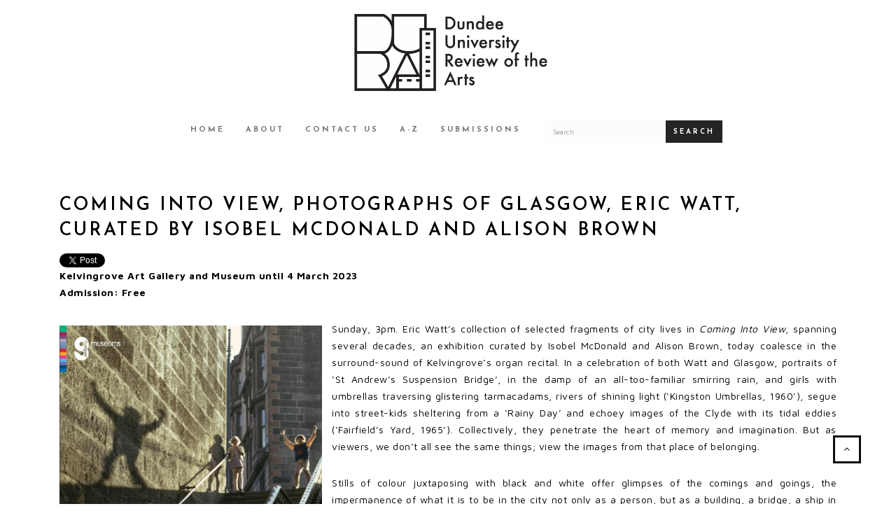

--- FILE ---
content_type: text/html; charset=UTF-8
request_url: https://dura-dundee.org.uk/2022/09/25/coming-into-view-eric-watt/
body_size: 41931
content:
<!DOCTYPE html>
<html lang="en-US">
<head >
<meta charset="UTF-8" />
<meta property="fb:app_id" content="240646029705808" />
<meta name="viewport" content="width=device-width, initial-scale=1" />
<meta name="viewport" content="width=device-width, initial-scale=1, maximum-scale=1" /><meta property="og:url" content="https://dura-dundee.org.uk/2022/09/25/coming-into-view-eric-watt/" /><meta property="og:title" content="￼COMING INTO VIEW, PHOTOGRAPHS OF GLASGOW, ERIC WATT, CURATED BY ISOBEL MCDONALD AND ALISON BROWN">
<meta property="og:description" content="Kelvingrove Art Gallery and Museum until 4 March 2023Admission: Free Sunday, 3pm. Eric Watt’s collection of selected fragments of city lives in Coming Into View, spanning…" />
<meta property="og:type" content="article" />
<meta property="article:published_time" content="25-9-2022" />
<meta property="og:image" content="https://dura-dundee.org.uk/wp-content/uploads/sites/33/2022/09/EricWattPhotography-500x314.jpg" />
<meta property="og:image:type" content="image/jpeg" />
<meta property="og:image:width" content="500" />
<meta property="og:image:height" content="314" />
<meta property="og:image:alt" content="" />
<title>￼COMING INTO VIEW, PHOTOGRAPHS OF GLASGOW, ERIC WATT, CURATED BY ISOBEL MCDONALD AND ALISON BROWN</title>
<meta name='robots' content='max-image-preview:large' />

<!-- Google Tag Manager for WordPress by gtm4wp.com -->
<script data-cfasync="false" data-pagespeed-no-defer>
	var gtm4wp_datalayer_name = "dataLayer";
	var dataLayer = dataLayer || [];
</script>
<!-- End Google Tag Manager for WordPress by gtm4wp.com --><link rel="alternate" type="application/rss+xml" title="DURA &raquo; Feed" href="https://dura-dundee.org.uk/feed/" />
<link rel="alternate" type="application/rss+xml" title="DURA &raquo; Comments Feed" href="https://dura-dundee.org.uk/comments/feed/" />
<link rel="alternate" type="application/rss+xml" title="DURA &raquo; ￼COMING INTO VIEW, PHOTOGRAPHS OF GLASGOW, ERIC WATT, CURATED BY ISOBEL MCDONALD AND ALISON BROWN Comments Feed" href="https://dura-dundee.org.uk/2022/09/25/coming-into-view-eric-watt/feed/" />
<link rel="alternate" title="oEmbed (JSON)" type="application/json+oembed" href="https://dura-dundee.org.uk/wp-json/oembed/1.0/embed?url=https%3A%2F%2Fdura-dundee.org.uk%2F2022%2F09%2F25%2Fcoming-into-view-eric-watt%2F" />
<link rel="alternate" title="oEmbed (XML)" type="text/xml+oembed" href="https://dura-dundee.org.uk/wp-json/oembed/1.0/embed?url=https%3A%2F%2Fdura-dundee.org.uk%2F2022%2F09%2F25%2Fcoming-into-view-eric-watt%2F&#038;format=xml" />
<style id='wp-img-auto-sizes-contain-inline-css' type='text/css'>
img:is([sizes=auto i],[sizes^="auto," i]){contain-intrinsic-size:3000px 1500px}
/*# sourceURL=wp-img-auto-sizes-contain-inline-css */
</style>
<link rel='stylesheet' id='bootstrap-css' href='https://dura-dundee.org.uk/wp-content/themes/duratheme%20v1.6.0/css/bootstrap.min.css?ver=4bf6bf06d6b9a5ac1e938106d9cd5d84' type='text/css' media='all' />
<link rel='stylesheet' id='dura-theme-based-on-brutal-css' href='https://dura-dundee.org.uk/wp-content/themes/duratheme%20v1.6.0/style.css?ver=1.6.0' type='text/css' media='all' />
<style id='wp-emoji-styles-inline-css' type='text/css'>

	img.wp-smiley, img.emoji {
		display: inline !important;
		border: none !important;
		box-shadow: none !important;
		height: 1em !important;
		width: 1em !important;
		margin: 0 0.07em !important;
		vertical-align: -0.1em !important;
		background: none !important;
		padding: 0 !important;
	}
/*# sourceURL=wp-emoji-styles-inline-css */
</style>
<link rel='stylesheet' id='wp-block-library-css' href='https://dura-dundee.org.uk/wp-includes/css/dist/block-library/style.min.css?ver=4bf6bf06d6b9a5ac1e938106d9cd5d84' type='text/css' media='all' />
<style id='wp-block-image-inline-css' type='text/css'>
.wp-block-image>a,.wp-block-image>figure>a{display:inline-block}.wp-block-image img{box-sizing:border-box;height:auto;max-width:100%;vertical-align:bottom}@media not (prefers-reduced-motion){.wp-block-image img.hide{visibility:hidden}.wp-block-image img.show{animation:show-content-image .4s}}.wp-block-image[style*=border-radius] img,.wp-block-image[style*=border-radius]>a{border-radius:inherit}.wp-block-image.has-custom-border img{box-sizing:border-box}.wp-block-image.aligncenter{text-align:center}.wp-block-image.alignfull>a,.wp-block-image.alignwide>a{width:100%}.wp-block-image.alignfull img,.wp-block-image.alignwide img{height:auto;width:100%}.wp-block-image .aligncenter,.wp-block-image .alignleft,.wp-block-image .alignright,.wp-block-image.aligncenter,.wp-block-image.alignleft,.wp-block-image.alignright{display:table}.wp-block-image .aligncenter>figcaption,.wp-block-image .alignleft>figcaption,.wp-block-image .alignright>figcaption,.wp-block-image.aligncenter>figcaption,.wp-block-image.alignleft>figcaption,.wp-block-image.alignright>figcaption{caption-side:bottom;display:table-caption}.wp-block-image .alignleft{float:left;margin:.5em 1em .5em 0}.wp-block-image .alignright{float:right;margin:.5em 0 .5em 1em}.wp-block-image .aligncenter{margin-left:auto;margin-right:auto}.wp-block-image :where(figcaption){margin-bottom:1em;margin-top:.5em}.wp-block-image.is-style-circle-mask img{border-radius:9999px}@supports ((-webkit-mask-image:none) or (mask-image:none)) or (-webkit-mask-image:none){.wp-block-image.is-style-circle-mask img{border-radius:0;-webkit-mask-image:url('data:image/svg+xml;utf8,<svg viewBox="0 0 100 100" xmlns="http://www.w3.org/2000/svg"><circle cx="50" cy="50" r="50"/></svg>');mask-image:url('data:image/svg+xml;utf8,<svg viewBox="0 0 100 100" xmlns="http://www.w3.org/2000/svg"><circle cx="50" cy="50" r="50"/></svg>');mask-mode:alpha;-webkit-mask-position:center;mask-position:center;-webkit-mask-repeat:no-repeat;mask-repeat:no-repeat;-webkit-mask-size:contain;mask-size:contain}}:root :where(.wp-block-image.is-style-rounded img,.wp-block-image .is-style-rounded img){border-radius:9999px}.wp-block-image figure{margin:0}.wp-lightbox-container{display:flex;flex-direction:column;position:relative}.wp-lightbox-container img{cursor:zoom-in}.wp-lightbox-container img:hover+button{opacity:1}.wp-lightbox-container button{align-items:center;backdrop-filter:blur(16px) saturate(180%);background-color:#5a5a5a40;border:none;border-radius:4px;cursor:zoom-in;display:flex;height:20px;justify-content:center;opacity:0;padding:0;position:absolute;right:16px;text-align:center;top:16px;width:20px;z-index:100}@media not (prefers-reduced-motion){.wp-lightbox-container button{transition:opacity .2s ease}}.wp-lightbox-container button:focus-visible{outline:3px auto #5a5a5a40;outline:3px auto -webkit-focus-ring-color;outline-offset:3px}.wp-lightbox-container button:hover{cursor:pointer;opacity:1}.wp-lightbox-container button:focus{opacity:1}.wp-lightbox-container button:focus,.wp-lightbox-container button:hover,.wp-lightbox-container button:not(:hover):not(:active):not(.has-background){background-color:#5a5a5a40;border:none}.wp-lightbox-overlay{box-sizing:border-box;cursor:zoom-out;height:100vh;left:0;overflow:hidden;position:fixed;top:0;visibility:hidden;width:100%;z-index:100000}.wp-lightbox-overlay .close-button{align-items:center;cursor:pointer;display:flex;justify-content:center;min-height:40px;min-width:40px;padding:0;position:absolute;right:calc(env(safe-area-inset-right) + 16px);top:calc(env(safe-area-inset-top) + 16px);z-index:5000000}.wp-lightbox-overlay .close-button:focus,.wp-lightbox-overlay .close-button:hover,.wp-lightbox-overlay .close-button:not(:hover):not(:active):not(.has-background){background:none;border:none}.wp-lightbox-overlay .lightbox-image-container{height:var(--wp--lightbox-container-height);left:50%;overflow:hidden;position:absolute;top:50%;transform:translate(-50%,-50%);transform-origin:top left;width:var(--wp--lightbox-container-width);z-index:9999999999}.wp-lightbox-overlay .wp-block-image{align-items:center;box-sizing:border-box;display:flex;height:100%;justify-content:center;margin:0;position:relative;transform-origin:0 0;width:100%;z-index:3000000}.wp-lightbox-overlay .wp-block-image img{height:var(--wp--lightbox-image-height);min-height:var(--wp--lightbox-image-height);min-width:var(--wp--lightbox-image-width);width:var(--wp--lightbox-image-width)}.wp-lightbox-overlay .wp-block-image figcaption{display:none}.wp-lightbox-overlay button{background:none;border:none}.wp-lightbox-overlay .scrim{background-color:#fff;height:100%;opacity:.9;position:absolute;width:100%;z-index:2000000}.wp-lightbox-overlay.active{visibility:visible}@media not (prefers-reduced-motion){.wp-lightbox-overlay.active{animation:turn-on-visibility .25s both}.wp-lightbox-overlay.active img{animation:turn-on-visibility .35s both}.wp-lightbox-overlay.show-closing-animation:not(.active){animation:turn-off-visibility .35s both}.wp-lightbox-overlay.show-closing-animation:not(.active) img{animation:turn-off-visibility .25s both}.wp-lightbox-overlay.zoom.active{animation:none;opacity:1;visibility:visible}.wp-lightbox-overlay.zoom.active .lightbox-image-container{animation:lightbox-zoom-in .4s}.wp-lightbox-overlay.zoom.active .lightbox-image-container img{animation:none}.wp-lightbox-overlay.zoom.active .scrim{animation:turn-on-visibility .4s forwards}.wp-lightbox-overlay.zoom.show-closing-animation:not(.active){animation:none}.wp-lightbox-overlay.zoom.show-closing-animation:not(.active) .lightbox-image-container{animation:lightbox-zoom-out .4s}.wp-lightbox-overlay.zoom.show-closing-animation:not(.active) .lightbox-image-container img{animation:none}.wp-lightbox-overlay.zoom.show-closing-animation:not(.active) .scrim{animation:turn-off-visibility .4s forwards}}@keyframes show-content-image{0%{visibility:hidden}99%{visibility:hidden}to{visibility:visible}}@keyframes turn-on-visibility{0%{opacity:0}to{opacity:1}}@keyframes turn-off-visibility{0%{opacity:1;visibility:visible}99%{opacity:0;visibility:visible}to{opacity:0;visibility:hidden}}@keyframes lightbox-zoom-in{0%{transform:translate(calc((-100vw + var(--wp--lightbox-scrollbar-width))/2 + var(--wp--lightbox-initial-left-position)),calc(-50vh + var(--wp--lightbox-initial-top-position))) scale(var(--wp--lightbox-scale))}to{transform:translate(-50%,-50%) scale(1)}}@keyframes lightbox-zoom-out{0%{transform:translate(-50%,-50%) scale(1);visibility:visible}99%{visibility:visible}to{transform:translate(calc((-100vw + var(--wp--lightbox-scrollbar-width))/2 + var(--wp--lightbox-initial-left-position)),calc(-50vh + var(--wp--lightbox-initial-top-position))) scale(var(--wp--lightbox-scale));visibility:hidden}}
/*# sourceURL=https://dura-dundee.org.uk/wp-includes/blocks/image/style.min.css */
</style>
<style id='wp-block-paragraph-inline-css' type='text/css'>
.is-small-text{font-size:.875em}.is-regular-text{font-size:1em}.is-large-text{font-size:2.25em}.is-larger-text{font-size:3em}.has-drop-cap:not(:focus):first-letter{float:left;font-size:8.4em;font-style:normal;font-weight:100;line-height:.68;margin:.05em .1em 0 0;text-transform:uppercase}body.rtl .has-drop-cap:not(:focus):first-letter{float:none;margin-left:.1em}p.has-drop-cap.has-background{overflow:hidden}:root :where(p.has-background){padding:1.25em 2.375em}:where(p.has-text-color:not(.has-link-color)) a{color:inherit}p.has-text-align-left[style*="writing-mode:vertical-lr"],p.has-text-align-right[style*="writing-mode:vertical-rl"]{rotate:180deg}
/*# sourceURL=https://dura-dundee.org.uk/wp-includes/blocks/paragraph/style.min.css */
</style>
<style id='global-styles-inline-css' type='text/css'>
:root{--wp--preset--aspect-ratio--square: 1;--wp--preset--aspect-ratio--4-3: 4/3;--wp--preset--aspect-ratio--3-4: 3/4;--wp--preset--aspect-ratio--3-2: 3/2;--wp--preset--aspect-ratio--2-3: 2/3;--wp--preset--aspect-ratio--16-9: 16/9;--wp--preset--aspect-ratio--9-16: 9/16;--wp--preset--color--black: #000000;--wp--preset--color--cyan-bluish-gray: #abb8c3;--wp--preset--color--white: #ffffff;--wp--preset--color--pale-pink: #f78da7;--wp--preset--color--vivid-red: #cf2e2e;--wp--preset--color--luminous-vivid-orange: #ff6900;--wp--preset--color--luminous-vivid-amber: #fcb900;--wp--preset--color--light-green-cyan: #7bdcb5;--wp--preset--color--vivid-green-cyan: #00d084;--wp--preset--color--pale-cyan-blue: #8ed1fc;--wp--preset--color--vivid-cyan-blue: #0693e3;--wp--preset--color--vivid-purple: #9b51e0;--wp--preset--gradient--vivid-cyan-blue-to-vivid-purple: linear-gradient(135deg,rgb(6,147,227) 0%,rgb(155,81,224) 100%);--wp--preset--gradient--light-green-cyan-to-vivid-green-cyan: linear-gradient(135deg,rgb(122,220,180) 0%,rgb(0,208,130) 100%);--wp--preset--gradient--luminous-vivid-amber-to-luminous-vivid-orange: linear-gradient(135deg,rgb(252,185,0) 0%,rgb(255,105,0) 100%);--wp--preset--gradient--luminous-vivid-orange-to-vivid-red: linear-gradient(135deg,rgb(255,105,0) 0%,rgb(207,46,46) 100%);--wp--preset--gradient--very-light-gray-to-cyan-bluish-gray: linear-gradient(135deg,rgb(238,238,238) 0%,rgb(169,184,195) 100%);--wp--preset--gradient--cool-to-warm-spectrum: linear-gradient(135deg,rgb(74,234,220) 0%,rgb(151,120,209) 20%,rgb(207,42,186) 40%,rgb(238,44,130) 60%,rgb(251,105,98) 80%,rgb(254,248,76) 100%);--wp--preset--gradient--blush-light-purple: linear-gradient(135deg,rgb(255,206,236) 0%,rgb(152,150,240) 100%);--wp--preset--gradient--blush-bordeaux: linear-gradient(135deg,rgb(254,205,165) 0%,rgb(254,45,45) 50%,rgb(107,0,62) 100%);--wp--preset--gradient--luminous-dusk: linear-gradient(135deg,rgb(255,203,112) 0%,rgb(199,81,192) 50%,rgb(65,88,208) 100%);--wp--preset--gradient--pale-ocean: linear-gradient(135deg,rgb(255,245,203) 0%,rgb(182,227,212) 50%,rgb(51,167,181) 100%);--wp--preset--gradient--electric-grass: linear-gradient(135deg,rgb(202,248,128) 0%,rgb(113,206,126) 100%);--wp--preset--gradient--midnight: linear-gradient(135deg,rgb(2,3,129) 0%,rgb(40,116,252) 100%);--wp--preset--font-size--small: 13px;--wp--preset--font-size--medium: 20px;--wp--preset--font-size--large: 36px;--wp--preset--font-size--x-large: 42px;--wp--preset--spacing--20: 0.44rem;--wp--preset--spacing--30: 0.67rem;--wp--preset--spacing--40: 1rem;--wp--preset--spacing--50: 1.5rem;--wp--preset--spacing--60: 2.25rem;--wp--preset--spacing--70: 3.38rem;--wp--preset--spacing--80: 5.06rem;--wp--preset--shadow--natural: 6px 6px 9px rgba(0, 0, 0, 0.2);--wp--preset--shadow--deep: 12px 12px 50px rgba(0, 0, 0, 0.4);--wp--preset--shadow--sharp: 6px 6px 0px rgba(0, 0, 0, 0.2);--wp--preset--shadow--outlined: 6px 6px 0px -3px rgb(255, 255, 255), 6px 6px rgb(0, 0, 0);--wp--preset--shadow--crisp: 6px 6px 0px rgb(0, 0, 0);}:where(.is-layout-flex){gap: 0.5em;}:where(.is-layout-grid){gap: 0.5em;}body .is-layout-flex{display: flex;}.is-layout-flex{flex-wrap: wrap;align-items: center;}.is-layout-flex > :is(*, div){margin: 0;}body .is-layout-grid{display: grid;}.is-layout-grid > :is(*, div){margin: 0;}:where(.wp-block-columns.is-layout-flex){gap: 2em;}:where(.wp-block-columns.is-layout-grid){gap: 2em;}:where(.wp-block-post-template.is-layout-flex){gap: 1.25em;}:where(.wp-block-post-template.is-layout-grid){gap: 1.25em;}.has-black-color{color: var(--wp--preset--color--black) !important;}.has-cyan-bluish-gray-color{color: var(--wp--preset--color--cyan-bluish-gray) !important;}.has-white-color{color: var(--wp--preset--color--white) !important;}.has-pale-pink-color{color: var(--wp--preset--color--pale-pink) !important;}.has-vivid-red-color{color: var(--wp--preset--color--vivid-red) !important;}.has-luminous-vivid-orange-color{color: var(--wp--preset--color--luminous-vivid-orange) !important;}.has-luminous-vivid-amber-color{color: var(--wp--preset--color--luminous-vivid-amber) !important;}.has-light-green-cyan-color{color: var(--wp--preset--color--light-green-cyan) !important;}.has-vivid-green-cyan-color{color: var(--wp--preset--color--vivid-green-cyan) !important;}.has-pale-cyan-blue-color{color: var(--wp--preset--color--pale-cyan-blue) !important;}.has-vivid-cyan-blue-color{color: var(--wp--preset--color--vivid-cyan-blue) !important;}.has-vivid-purple-color{color: var(--wp--preset--color--vivid-purple) !important;}.has-black-background-color{background-color: var(--wp--preset--color--black) !important;}.has-cyan-bluish-gray-background-color{background-color: var(--wp--preset--color--cyan-bluish-gray) !important;}.has-white-background-color{background-color: var(--wp--preset--color--white) !important;}.has-pale-pink-background-color{background-color: var(--wp--preset--color--pale-pink) !important;}.has-vivid-red-background-color{background-color: var(--wp--preset--color--vivid-red) !important;}.has-luminous-vivid-orange-background-color{background-color: var(--wp--preset--color--luminous-vivid-orange) !important;}.has-luminous-vivid-amber-background-color{background-color: var(--wp--preset--color--luminous-vivid-amber) !important;}.has-light-green-cyan-background-color{background-color: var(--wp--preset--color--light-green-cyan) !important;}.has-vivid-green-cyan-background-color{background-color: var(--wp--preset--color--vivid-green-cyan) !important;}.has-pale-cyan-blue-background-color{background-color: var(--wp--preset--color--pale-cyan-blue) !important;}.has-vivid-cyan-blue-background-color{background-color: var(--wp--preset--color--vivid-cyan-blue) !important;}.has-vivid-purple-background-color{background-color: var(--wp--preset--color--vivid-purple) !important;}.has-black-border-color{border-color: var(--wp--preset--color--black) !important;}.has-cyan-bluish-gray-border-color{border-color: var(--wp--preset--color--cyan-bluish-gray) !important;}.has-white-border-color{border-color: var(--wp--preset--color--white) !important;}.has-pale-pink-border-color{border-color: var(--wp--preset--color--pale-pink) !important;}.has-vivid-red-border-color{border-color: var(--wp--preset--color--vivid-red) !important;}.has-luminous-vivid-orange-border-color{border-color: var(--wp--preset--color--luminous-vivid-orange) !important;}.has-luminous-vivid-amber-border-color{border-color: var(--wp--preset--color--luminous-vivid-amber) !important;}.has-light-green-cyan-border-color{border-color: var(--wp--preset--color--light-green-cyan) !important;}.has-vivid-green-cyan-border-color{border-color: var(--wp--preset--color--vivid-green-cyan) !important;}.has-pale-cyan-blue-border-color{border-color: var(--wp--preset--color--pale-cyan-blue) !important;}.has-vivid-cyan-blue-border-color{border-color: var(--wp--preset--color--vivid-cyan-blue) !important;}.has-vivid-purple-border-color{border-color: var(--wp--preset--color--vivid-purple) !important;}.has-vivid-cyan-blue-to-vivid-purple-gradient-background{background: var(--wp--preset--gradient--vivid-cyan-blue-to-vivid-purple) !important;}.has-light-green-cyan-to-vivid-green-cyan-gradient-background{background: var(--wp--preset--gradient--light-green-cyan-to-vivid-green-cyan) !important;}.has-luminous-vivid-amber-to-luminous-vivid-orange-gradient-background{background: var(--wp--preset--gradient--luminous-vivid-amber-to-luminous-vivid-orange) !important;}.has-luminous-vivid-orange-to-vivid-red-gradient-background{background: var(--wp--preset--gradient--luminous-vivid-orange-to-vivid-red) !important;}.has-very-light-gray-to-cyan-bluish-gray-gradient-background{background: var(--wp--preset--gradient--very-light-gray-to-cyan-bluish-gray) !important;}.has-cool-to-warm-spectrum-gradient-background{background: var(--wp--preset--gradient--cool-to-warm-spectrum) !important;}.has-blush-light-purple-gradient-background{background: var(--wp--preset--gradient--blush-light-purple) !important;}.has-blush-bordeaux-gradient-background{background: var(--wp--preset--gradient--blush-bordeaux) !important;}.has-luminous-dusk-gradient-background{background: var(--wp--preset--gradient--luminous-dusk) !important;}.has-pale-ocean-gradient-background{background: var(--wp--preset--gradient--pale-ocean) !important;}.has-electric-grass-gradient-background{background: var(--wp--preset--gradient--electric-grass) !important;}.has-midnight-gradient-background{background: var(--wp--preset--gradient--midnight) !important;}.has-small-font-size{font-size: var(--wp--preset--font-size--small) !important;}.has-medium-font-size{font-size: var(--wp--preset--font-size--medium) !important;}.has-large-font-size{font-size: var(--wp--preset--font-size--large) !important;}.has-x-large-font-size{font-size: var(--wp--preset--font-size--x-large) !important;}
/*# sourceURL=global-styles-inline-css */
</style>

<style id='classic-theme-styles-inline-css' type='text/css'>
/*! This file is auto-generated */
.wp-block-button__link{color:#fff;background-color:#32373c;border-radius:9999px;box-shadow:none;text-decoration:none;padding:calc(.667em + 2px) calc(1.333em + 2px);font-size:1.125em}.wp-block-file__button{background:#32373c;color:#fff;text-decoration:none}
/*# sourceURL=/wp-includes/css/classic-themes.min.css */
</style>
<link rel='stylesheet' id='script_css-css' href='https://dura-dundee.org.uk/wp-content/themes/duratheme%20v1.6.0/css/scripts.css?ver=4bf6bf06d6b9a5ac1e938106d9cd5d84' type='text/css' media='all' />
<link rel='stylesheet' id='main-css' href='https://dura-dundee.org.uk/wp-content/themes/duratheme%20v1.6.0/css/main.css?ver=1.9.1' type='text/css' media='all' />
<link rel='stylesheet' id='animatecss-css' href='https://dura-dundee.org.uk/wp-content/themes/duratheme%20v1.6.0/css/animate.min.css?ver=4bf6bf06d6b9a5ac1e938106d9cd5d84' type='text/css' media='all' />
<link rel='stylesheet' id='mobile-css' href='https://dura-dundee.org.uk/wp-content/themes/duratheme%20v1.6.0/css/mobile.css?ver=4bf6bf06d6b9a5ac1e938106d9cd5d84' type='text/css' media='all' />
<link rel='stylesheet' id='dura-frontend-css' href='https://dura-dundee.org.uk/wp-content/themes/duratheme%20v1.6.0/css/dura-frontend.css?ver=1.1.1' type='text/css' media='all' />
<script type="text/javascript" src="https://dura-dundee.org.uk/wp-includes/js/jquery/jquery.min.js?ver=3.7.1" id="jquery-core-js"></script>
<script type="text/javascript" src="https://dura-dundee.org.uk/wp-includes/js/jquery/jquery-migrate.min.js?ver=3.4.1" id="jquery-migrate-js"></script>
<link rel="https://api.w.org/" href="https://dura-dundee.org.uk/wp-json/" /><link rel="alternate" title="JSON" type="application/json" href="https://dura-dundee.org.uk/wp-json/wp/v2/posts/18384" />
<!-- Google Tag Manager for WordPress by gtm4wp.com -->
<!-- GTM Container placement set to automatic -->
<script data-cfasync="false" data-pagespeed-no-defer>
	var dataLayer_content = [];
	dataLayer.push( dataLayer_content );
</script>
<script data-cfasync="false" data-pagespeed-no-defer>
(function(w,d,s,l,i){w[l]=w[l]||[];w[l].push({'gtm.start':
new Date().getTime(),event:'gtm.js'});var f=d.getElementsByTagName(s)[0],
j=d.createElement(s),dl=l!='dataLayer'?'&l='+l:'';j.async=true;j.src=
'//www.googletagmanager.com/gtm.js?id='+i+dl;f.parentNode.insertBefore(j,f);
})(window,document,'script','dataLayer','GTM-KSZ48G');
</script>
<!-- End Google Tag Manager for WordPress by gtm4wp.com --><link rel="pingback" href="https://dura-dundee.org.uk/xmlrpc.php" />
<style id="sccss"></style></head>
<body data-rsssl=1 class="wp-singular post-template-default single single-post postid-18384 single-format-standard wp-theme-genesis wp-child-theme-durathemev160 header-full-width nolayout genesis-breadcrumbs-hidden" itemscope itemtype="https://schema.org/WebPage">
<!-- GTM Container placement set to automatic -->
<!-- Google Tag Manager (noscript) -->
				<noscript><iframe src="https://www.googletagmanager.com/ns.html?id=GTM-KSZ48G" height="0" width="0" style="display:none;visibility:hidden" aria-hidden="true"></iframe></noscript>
<!-- End Google Tag Manager (noscript) --><div id="fb-root"></div>
<script>(function(d, s, id) {
var js, fjs = d.getElementsByTagName(s)[0];
if (d.getElementById(id)) return;
js = d.createElement(s); js.id = id;
js.src = "//connect.facebook.net/fr_FR/sdk.js#xfbml=1&version=v2.8&appId=240646029705808";
fjs.parentNode.insertBefore(js, fjs);
}(document, 'script', 'facebook-jssdk'));</script>

<!-- GTM Container placement set to automatic -->
<!-- Google Tag Manager (noscript) --><div class="site-container"><header class="site-header navbar" id="header" itemscope itemtype="https://schema.org/WPHeader">	<header class="container dura-logo-header" role="banner">
		<a href="https://dura-dundee.org.uk"><img class="dura-logo" src="https://dura-dundee.org.uk/wp-content/themes/duratheme%20v1.6.0/images/dura-logo.png" alt="DURA homepage" /></a>
	</header>
</header>	<nav class="container"><a class="dura-skip" href="#dura-main-navbar-end">Skip main navigation menu</a></nav>
	<nav class="navbar navbar-default">
		<div class="container">
	 		<div class="row">
	 			<div class="navbar-header">
					<button type="button" class="navbar-toggle collapsed" data-toggle="collapse" data-target="#main-menu-collapse" aria-expanded="false">
						<span class="icon-bar"></span>
						<span class="icon-bar"></span>
						<span class="icon-bar"></span>
					</button>
	 			</div>
	 			<div class="collapse navbar-collapse" id="main-menu-collapse">
	 				<ul class="nav navbar-nav dura-main-menu">
						 	<li><a class="dura-main-menu-link" href="https://dura-dundee.org.uk">Home</a></li>
			<li><a class="dura-main-menu-link" href="https://dura-dundee.org.uk/about/">About</a></li>
			<li><a class="dura-main-menu-link" href="https://dura-dundee.org.uk/contact/">Contact Us</a></li>
			<li><a class="dura-main-menu-link" href="https://dura-dundee.org.uk/a-z/">A-Z</a></li>
			<li><a class="dura-main-menu-link" href="https://dura-dundee.org.uk/submissions/">Submissions</a></li>
	 				</ul>
	 				<form class="navbar-form navbar-left dura-main-menu" method="get" action="https://dura-dundee.org.uk" role="search">
	 					<div class="col-xs-8 col-sm-9 dura-main-menu-search-element">
	 						<div class="form-group dura-main-menu">
 								<input type="text" class="form-control" placeholder="Search" aria-label="Search for a DURA article" name="s">
	 						</div>
	 					</div>
	 					<div class="col-xs-4 col-sm-3 dura-main-menu-search-element">
	 					<button type="submit" class="btn btn-default dura-main-menu">Search</button>
	 					</div>
	 				</form>
	 			</div>
	 		</div>
		</div>
	</nav>
	<div class="dura-skip-destination" id="dura-main-navbar-end"></div>
<div class="site-inner"><div class="content-sidebar-wrap"><div class="container"><main class="content">	<nav class="container"><a class="dura-skip" href="#dura-content-end">Skip main content</a></nav>
	<article class="post-18384 post type-post status-publish format-standard has-post-thumbnail category-art tag-art tag-curated tag-eric-watt tag-exhibition tag-glasgow tag-kelvingrove tag-photography entry dura-entry" aria-label="￼COMING INTO VIEW, PHOTOGRAPHS OF GLASGOW, ERIC WATT, CURATED BY ISOBEL MCDONALD AND ALISON BROWN" itemscope itemtype="https://schema.org/CreativeWork">
		<div class="col-xs-12">
			<header class="entry-header"><h1 class="entry-title" itemprop="headline">￼COMING INTO VIEW, PHOTOGRAPHS OF GLASGOW, ERIC WATT, CURATED BY ISOBEL MCDONALD AND ALISON BROWN</h1>
</header>			<a class="twitter-share-button" href="https://twitter.com/intent/tweet?text=%EF%BF%BCCOMING+INTO+VIEW%2C+PHOTOGRAPHS+OF+GLASGOW%2C+ERIC+WATT%2C+CURATED+BY+ISOBEL+MCDONALD+AND+ALISON+BROWN&url=https%3A%2F%2Fdura-dundee.org.uk%2F2022%2F09%2F25%2Fcoming-into-view-eric-watt%2F" data-url="https://dura-dundee.org.uk/2022/09/25/coming-into-view-eric-watt/">Tweet</a>
<script>window.twttr = (function(d, s, id) {
	var js, fjs = d.getElementsByTagName(s)[0],
	t = window.twttr || {};
	if (d.getElementById(id)) return t;
	js = d.createElement(s);
	js.id = id;
	js.src = "https://platform.twitter.com/widgets.js";
	fjs.parentNode.insertBefore(js, fjs);

	t._e = [];
	t.ready = function(f) {
	t._e.push(f);
	};
	return t;
	}(document, "script", "twitter-wjs"));
</script>
<div class="fb-like" data-href="https://dura-dundee.org.uk/2022/09/25/coming-into-view-eric-watt/" data-layout="button" data-action="like" data-size="small" data-show-faces="false" data-share="false"></div>
			<div class="entry_content">
				
<p><strong>Kelvingrove Art Gallery and Museum until 4 March 2023</strong><br><strong>Admission: Free</strong></p>


<div class="wp-block-image">
<figure class="alignleft size-full is-resized"><a href="https://sites.dundee.ac.uk/dura/wp-content/uploads/sites/33/2022/09/EricWattPhotography.jpg"><img decoding="async" src="https://sites.dundee.ac.uk/dura/wp-content/uploads/sites/33/2022/09/EricWattPhotography.jpg" alt="Coming Into View: Eric Watt's Phtographs of Glasgow" class="wp-image-18385" width="375" height="375" title="Eric Watt Book Cover" srcset="https://dura-dundee.org.uk/wp-content/uploads/sites/33/2022/09/EricWattPhotography.jpg 500w, https://dura-dundee.org.uk/wp-content/uploads/sites/33/2022/09/EricWattPhotography-300x300.jpg 300w, https://dura-dundee.org.uk/wp-content/uploads/sites/33/2022/09/EricWattPhotography-150x150.jpg 150w" sizes="(max-width: 375px) 100vw, 375px" /></a></figure>
</div>


<p>Sunday, 3pm. Eric Watt’s collection of selected fragments of city lives in <em>Coming Into View</em>, spanning several decades, an exhibition curated by Isobel McDonald and Alison Brown, today coalesce in the surround-sound of Kelvingrove’s organ recital. In a celebration of both Watt and Glasgow, portraits of ‘St Andrew’s Suspension Bridge’, in the damp of an all-too-familiar smirring rain, and girls with umbrellas traversing glistering tarmacadams, rivers of shining light (‘Kingston Umbrellas, 1960’), segue into street-kids sheltering from a ‘Rainy Day’ and echoey images of the Clyde with its tidal eddies (‘Fairfield’s Yard, 1965’). Collectively, they penetrate the heart of memory and imagination. But as viewers, we don’t all see the same things; view the images from that place of belonging.</p>



<p>Stills of colour juxtaposing with black and white offer glimpses of the comings and goings, the impermanence of what it is to be in the city not only as a person, but as a building, a bridge, a ship in the docks. We are guided through this space off the main transept by its non-chronological groupings of kids at play, construction and change, river and bridges&#8230;faith. But it’s in the in-between spaces you find yourself – where you can relate to that sense of the familiar. Stills that make you yearn for re-enactment, re-animation of those transitory moments in the past – here it is the ‘Coca-Cola Roller’ at the Garden Festival, 1988 and the first Mela, 1990.&nbsp;</p>



<p>There is nothing sentimental or contrived about them for as a visual document they reflect certain truths: ‘Bingo as Usual, 1970’ on Glasgow Green, ‘where fairs have been held since medieval times’; ‘Glasgow at Play’ in meticulous layering of lines with kids’ faces among the diagonals, verticals and horizontals of construction sites. Displays of giving and taking back, of imagined voices in the backs of tenements, open doorways, the burning exterior of a car, with flames leaping from the fender (‘Blackhill, 1972’). ‘Lyn’ with her wide, wistful smile on leaving work to get married, illuminates her frame. The head and shoulders of an unnamed fish vendor whose furrowed jowls resemble the open-gills of the ‘Fillet of Haddock’ at ‘4’6’ he’s advertising is followed by another Briggait fish vendor, a generation or so on, holding aloft the day’s catch in a mock-show of jubilation (‘Glasgow Fish Market, 1975’).</p>



<p>More than surfaces but hidden depths, too, with ‘St Enoch’s Underground, 1979’ exposed in a street-wide dissection, revealing its metal girding, its core of iron melding the city together. Over bridges and under them,&nbsp;<em>edgelands</em>&nbsp;to hang out in with pals next to the giant concrete stansions of the ‘Kingston Bridge, 1973’, whose verticality offers the perfect&nbsp;<em>quiet</em>&nbsp;space for talk about ambitious futures, for girls as well as for boys. The poignancy of the boy in the tyre-swing, mindful of the cover of Douglas Stuart’s Booker prize-winning novel,&nbsp;<em>Shuggie Bain</em>, its background of cranes voicing the language of change, which in another framing of the ‘Kingston Bridge’ augurs his and others dispersal to new schemes on the city’s edges.</p>



<p>‘Boys Playing Shop at Forth &amp; Clyde Canal at Temple, 1960s’, in a den constructed from everyday grocery items – packing cases, tin cans, fag packets – pays homage to the canals and sinuosities and their trade links with the east. The ebullience of a wee comic in a red pinafore and stocking-soles (‘Girl at Chalk-marked Wall’) – which could just as easily be the subject for one of Joan Eardley’s many impasto renderings – is one particularly bright fragment in this mirrorball collection.&nbsp;</p>



<p><strong>William Hume</strong></p>



<p><strong><em>Coming Into View</em></strong>&nbsp;Eric Watt’s Photographs of Glasgow, Isobel McDonald with contributions by Alison Brown, (Glasgow Museums Publishing, 2020) is available to buy in the gallery shop.</p>



<p>More information about Queen Park’s Camera Club, of which Eric Watt was a lifelong member, can be found at&nbsp;<a href="http://www.qpcc.co.uk/">www.qpcc.co.uk</a></p>



<p></p>
<!--<rdf:RDF xmlns:rdf="http://www.w3.org/1999/02/22-rdf-syntax-ns#"
			xmlns:dc="http://purl.org/dc/elements/1.1/"
			xmlns:trackback="http://madskills.com/public/xml/rss/module/trackback/">
		<rdf:Description rdf:about="https://dura-dundee.org.uk/2022/09/25/coming-into-view-eric-watt/"
    dc:identifier="https://dura-dundee.org.uk/2022/09/25/coming-into-view-eric-watt/"
    dc:title="￼COMING INTO VIEW, PHOTOGRAPHS OF GLASGOW, ERIC WATT, CURATED BY ISOBEL MCDONALD AND ALISON BROWN"
    trackback:ping="https://dura-dundee.org.uk/2022/09/25/coming-into-view-eric-watt/trackback/" />
</rdf:RDF>-->
			</div>
					</div>
	</article>
	<div id="respond" class="comment-respond">
		<h3 id="reply-title" class="comment-reply-title">Leave a Reply <small><a rel="nofollow" id="cancel-comment-reply-link" href="/2022/09/25/coming-into-view-eric-watt/#respond" style="display:none;">Cancel reply</a></small></h3><form action="https://dura-dundee.org.uk/wp-comments-post.php" method="post" id="commentform" class="comment-form"><p class="comment-notes"><span id="email-notes">Your email address will not be published.</span> <span class="required-field-message">Required fields are marked <span class="required">*</span></span></p><p class="comment-form-comment"><label for="comment">Comment <span class="required">*</span></label> <textarea id="comment" class="input-hg" name="comment" cols="45" rows="8" maxlength="65525" required></textarea></p><p class="comment-form-author"><label for="author">Name <span class="required">*</span></label> <input id="author" class="input-hg" name="author" type="text" value="" size="30" aria-required='true' /></p>
<p class="comment-form-email"><label for="email">Email <span class="required">*</span></label> <input id="email" class="input-hg" name="email" type="email" value="" size="30" aria-required='true' /></p>
<p class="comment-form-url"><label for="url">Website</label> <input id="url" class="input-hg" name="url" type="url" value="" size="30" /></p>
<p class="form-submit"><input name="submit" type="submit" id="submit" class="submit" value="Post Comment" /> <input type='hidden' name='comment_post_ID' value='18384' id='comment_post_ID' />
<input type='hidden' name='comment_parent' id='comment_parent' value='0' />
</p><p style="display: none;"><input type="hidden" id="akismet_comment_nonce" name="akismet_comment_nonce" value="4b8bf5b139" /></p><p style="display: none !important;" class="akismet-fields-container" data-prefix="ak_"><label>&#916;<textarea name="ak_hp_textarea" cols="45" rows="8" maxlength="100"></textarea></label><input type="hidden" id="ak_js_1" name="ak_js" value="182"/><script>document.getElementById( "ak_js_1" ).setAttribute( "value", ( new Date() ).getTime() );</script></p></form>	</div><!-- #respond -->
	<p class="akismet_comment_form_privacy_notice">This site uses Akismet to reduce spam. <a href="https://akismet.com/privacy/" target="_blank" rel="nofollow noopener">Learn how your comment data is processed.</a></p>	<div class="dura-skip-destination" id="dura-content-end"></div>
</main></div></div></div><a href="#top" id="top-link" ><i class="fa fa-angle-up"></i></a><footer class="site-footer bottom-menu" itemscope itemtype="https://schema.org/WPFooter"><div class="container"><nav class="social-icon footer-element"><a class="dura-facebook-link" href="https://www.facebook.com/dundeereviewofthearts/"><img src="https://dura-dundee.org.uk/wp-content/themes/duratheme%20v1.6.0/images/logo-facebook.png" alt="DURA facebook page" /></a></nav><p class="footer-element">Copyright &copy; 2026 DURA :: Dundee Review of the Arts (DURA)</p><p>Copyright &#x000A9;&nbsp;2026 · <a href="http://demo.zigzagpress.com/brutal">DURA Theme v1.6.0</a> on <a href="https://www.studiopress.com/">Genesis Framework</a> · <a href="https://wordpress.org/">WordPress</a> · <a href="https://dura-dundee.org.uk/wp-login.php">Log in</a></p></div></footer></div><script type="speculationrules">
{"prefetch":[{"source":"document","where":{"and":[{"href_matches":"/*"},{"not":{"href_matches":["/wp-*.php","/wp-admin/*","/wp-content/uploads/sites/33/*","/wp-content/*","/wp-content/plugins/*","/wp-content/themes/duratheme%20v1.6.0/*","/wp-content/themes/genesis/*","/*\\?(.+)"]}},{"not":{"selector_matches":"a[rel~=\"nofollow\"]"}},{"not":{"selector_matches":".no-prefetch, .no-prefetch a"}}]},"eagerness":"conservative"}]}
</script>
<script type="text/javascript" src="https://dura-dundee.org.uk/wp-content/themes/duratheme%20v1.6.0/js/bootstrap.min.js?ver=3.0" id="bootstrap.min-js"></script>
<script type="text/javascript" src="https://dura-dundee.org.uk/wp-includes/js/comment-reply.min.js?ver=4bf6bf06d6b9a5ac1e938106d9cd5d84" id="comment-reply-js" async="async" data-wp-strategy="async" fetchpriority="low"></script>
<script type="text/javascript" src="https://dura-dundee.org.uk/wp-content/themes/duratheme%20v1.6.0/js/dura.js?ver=1.0.1.0" id="durajs-js"></script>
<script defer type="text/javascript" src="https://dura-dundee.org.uk/wp-content/plugins/akismet/_inc/akismet-frontend.js?ver=1763400308" id="akismet-frontend-js"></script>
<script id="wp-emoji-settings" type="application/json">
{"baseUrl":"https://s.w.org/images/core/emoji/17.0.2/72x72/","ext":".png","svgUrl":"https://s.w.org/images/core/emoji/17.0.2/svg/","svgExt":".svg","source":{"concatemoji":"https://dura-dundee.org.uk/wp-includes/js/wp-emoji-release.min.js?ver=4bf6bf06d6b9a5ac1e938106d9cd5d84"}}
</script>
<script type="module">
/* <![CDATA[ */
/*! This file is auto-generated */
const a=JSON.parse(document.getElementById("wp-emoji-settings").textContent),o=(window._wpemojiSettings=a,"wpEmojiSettingsSupports"),s=["flag","emoji"];function i(e){try{var t={supportTests:e,timestamp:(new Date).valueOf()};sessionStorage.setItem(o,JSON.stringify(t))}catch(e){}}function c(e,t,n){e.clearRect(0,0,e.canvas.width,e.canvas.height),e.fillText(t,0,0);t=new Uint32Array(e.getImageData(0,0,e.canvas.width,e.canvas.height).data);e.clearRect(0,0,e.canvas.width,e.canvas.height),e.fillText(n,0,0);const a=new Uint32Array(e.getImageData(0,0,e.canvas.width,e.canvas.height).data);return t.every((e,t)=>e===a[t])}function p(e,t){e.clearRect(0,0,e.canvas.width,e.canvas.height),e.fillText(t,0,0);var n=e.getImageData(16,16,1,1);for(let e=0;e<n.data.length;e++)if(0!==n.data[e])return!1;return!0}function u(e,t,n,a){switch(t){case"flag":return n(e,"\ud83c\udff3\ufe0f\u200d\u26a7\ufe0f","\ud83c\udff3\ufe0f\u200b\u26a7\ufe0f")?!1:!n(e,"\ud83c\udde8\ud83c\uddf6","\ud83c\udde8\u200b\ud83c\uddf6")&&!n(e,"\ud83c\udff4\udb40\udc67\udb40\udc62\udb40\udc65\udb40\udc6e\udb40\udc67\udb40\udc7f","\ud83c\udff4\u200b\udb40\udc67\u200b\udb40\udc62\u200b\udb40\udc65\u200b\udb40\udc6e\u200b\udb40\udc67\u200b\udb40\udc7f");case"emoji":return!a(e,"\ud83e\u1fac8")}return!1}function f(e,t,n,a){let r;const o=(r="undefined"!=typeof WorkerGlobalScope&&self instanceof WorkerGlobalScope?new OffscreenCanvas(300,150):document.createElement("canvas")).getContext("2d",{willReadFrequently:!0}),s=(o.textBaseline="top",o.font="600 32px Arial",{});return e.forEach(e=>{s[e]=t(o,e,n,a)}),s}function r(e){var t=document.createElement("script");t.src=e,t.defer=!0,document.head.appendChild(t)}a.supports={everything:!0,everythingExceptFlag:!0},new Promise(t=>{let n=function(){try{var e=JSON.parse(sessionStorage.getItem(o));if("object"==typeof e&&"number"==typeof e.timestamp&&(new Date).valueOf()<e.timestamp+604800&&"object"==typeof e.supportTests)return e.supportTests}catch(e){}return null}();if(!n){if("undefined"!=typeof Worker&&"undefined"!=typeof OffscreenCanvas&&"undefined"!=typeof URL&&URL.createObjectURL&&"undefined"!=typeof Blob)try{var e="postMessage("+f.toString()+"("+[JSON.stringify(s),u.toString(),c.toString(),p.toString()].join(",")+"));",a=new Blob([e],{type:"text/javascript"});const r=new Worker(URL.createObjectURL(a),{name:"wpTestEmojiSupports"});return void(r.onmessage=e=>{i(n=e.data),r.terminate(),t(n)})}catch(e){}i(n=f(s,u,c,p))}t(n)}).then(e=>{for(const n in e)a.supports[n]=e[n],a.supports.everything=a.supports.everything&&a.supports[n],"flag"!==n&&(a.supports.everythingExceptFlag=a.supports.everythingExceptFlag&&a.supports[n]);var t;a.supports.everythingExceptFlag=a.supports.everythingExceptFlag&&!a.supports.flag,a.supports.everything||((t=a.source||{}).concatemoji?r(t.concatemoji):t.wpemoji&&t.twemoji&&(r(t.twemoji),r(t.wpemoji)))});
//# sourceURL=https://dura-dundee.org.uk/wp-includes/js/wp-emoji-loader.min.js
/* ]]> */
</script>
</body></html>


--- FILE ---
content_type: text/css
request_url: https://dura-dundee.org.uk/wp-content/themes/duratheme%20v1.6.0/css/main.css?ver=1.9.1
body_size: 85716
content:
@import url(https://fonts.googleapis.com/css?family=Quicksand:400,700,300);
@import url(https://fonts.googleapis.com/css?family=Josefin+Sans:400,100,300,600,700);
@import url(https://fonts.googleapis.com/css?family=Maven+Pro:400,500,700);
html {
	font-size: 62.5%;
	ms-text-size-adjust: 100%;
	overflow-x: hidden;
	webkit-text-size-adjust: 100%;
}
body,
pre {
	color: #000;
	font-family: "maven pro", sans-serif;
	font-weight: 400;
	letter-spacing: 0.5px;
	line-height: 1.75;
}
a {
	color: #121212;
	moz-transition: 0.25s;
	o-transition: 0.25s;
	text-decoration: none;
	transition: 0.25s;
	webkit-backface-visibility: hidden;
	webkit-transition: 0.25s;
}
a:hover,
a:focus {
	color: #ffdf91;
	outline: medium none;
	text-decoration: none;
}
.navbar .title-area.navbar-brand {
	margin-left: 0;
	padding: 0;
}
#header>div.container>div.title-area.navbar-brand {
	margin: auto;
}
.column_wrapper.row {
	margin-bottom: 4em;
}
table {
	margin: 0 0 1.5em;
	width: 100%;
}
td {
	border-bottom: 1px solid #aaa;
	padding: 3px 5px;
}
th {
	border-bottom: 4px solid #222;
	font-weight: bold;
	padding: 10px 5px 5px;
}
caption,
th,
td {
	text-align: left;
}
.img-rounded {
	border-radius: 6px;
}
.img-thumbnail {
	background-color: #ffffff;
	border: 2px solid #bdc3c7;
	border-radius: 6px;
	display: inline-block;
	height: auto;
	line-height: 1.72222;
	max-width: 100%;
	padding: 4px;
	transition: all 0.25s ease-in-out;
	webkit-transition: all 0.25s ease-in-out;
}
.img-comment {
	font-size: 15px;
	font-style: italic;
	line-height: 1.2;
	margin: 24px 0;
}
img {
	height: auto;
	max-width: 100%;
}
.thumbnail {
	background-color: transparent;
	border: none;
	border-radius: 0;
	line-height: 1.6;
	margin: 0;
	padding: 0;
}
.thumbnail .caption {
	color: inherit;
	padding: 15px 0;
}
hr {
	background-color: #c0c8c9;
	background-image: -webkit-linear-gradient(0deg, #fff, #c0c8c9, #fff);
	border: none;
	height: 1px;
	margin: 5% 0;
	margin-top: -1px;
}
.fluid-width-video-wrapper iframe,
.fluid-width-video-wrapper object,
.fluid-width-video-wrapper embed {
	border: medium none;
}
mark {
	background: #f5f5f5;
}
ul,
ol {
	margin-bottom: 2em;
}
input[type="radio"],
input[type="checkbox"] {
	margin: 4px 8px 0 0;
}
.pull-left {
	padding-left: 0;
}
.pull-right {
	padding-right: 0;
}
.mfp-counter {
	display: none;
}
h1,
h2,
h3,
h4,
h5,
h6 {
	color: inherit;
	font-family: "josefin sans", sans-serif;
	font-weight: 600;
	letter-spacing: 3px;
	margin-top: 10px;
	text-transform: uppercase;
}
h1 {
	font-size: 26px;
	line-height: 40px;
	margin-bottom: 10px;
}
h2 {
	font-size: 24px;
	line-height: 32px;
	margin-bottom: 10px;
}
h3 {
	font-size: 18px;
	line-height: 30px;
}
h4 {
	font-size: 16px;
	line-height: 26px;
}
h5 {
	font-size: 14px;
	line-height: 22px;
}
h6 {
	font-size: 12px;
	line-height: 22px;
	margin-bottom: 20px;
}
h1 small,
h2 small,
h3 small,
h4 small,
h5 small,
h6 small,
.h1 small,
.h2 small,
.h3 small,
.h4 small,
.h5 small,
.h6 small {
	color: inherit;
	font-family: "Mavrn Pro", sans-serif;
}
.pull-right > h2,
.pull-left > h2 {
	font-size: 20px;
}
p {
	margin: 0 0 2em;
}
.entry_content p {
	text-align: justify;
}
.lead {
	font-size: 16px;
	font-weight: 400;
	letter-spacing: 0;
	line-height: 1.46429;
	margin-bottom: 1em;
}
em,
cite {
	font-style: italic;
}
blockquote cite {
	display: block;
	margin-top: 10px;
}
strong {
	font-weight: bold;
}
strike,
del {
	text-decoration: line-through;
}
abbr,
acronym,
ins {
	border-bottom: 1px solid #c8c8c8;
	text-decoration: none;
}
abbr,
acronym {
	cursor: help;
	text-transform: uppercase;
}
var,
kbd,
samp,
code {
	font: 13px/1.7 Courier, "Courier New", monospace;
}
pre {
	background-color: #fcfcfc;
	border-color: #f5f5f5;
	border-radius: 2px;
	clear: both;
	display: block;
	letter-spacing: 0;
	overflow: auto;
	padding: 30px;
	white-space: pre-wrap;
	word-wrap: break-word;
}
blockquote p {
	font-size: 14px;
	font-weight: normal;
	line-height: 1.4;
}
.container {
	max-width: 1320px;
}
.btn {
	background-color: rgba(0, 0, 0, 0);
	border-radius: 0;
	font-family: "josefin sans", sans-serif;
	font-size: 10px;
	font-weight: 700;
	letter-spacing: 3px;
	line-height: 21px;
	moz-border-radius: 0;
	moz-transition: all 0.2s ease-out 0s;
	padding: 8px 20px 4px;
	text-transform: uppercase;
	transition: all 0.2s ease-out 0s;
	webkit-border-radius: 0;
	webkit-transition: all 0.2s ease-out 0s;
	width: auto;
}
.btn:hover,
.btn:active,
.btn:focus {
	background-color: rgba(0, 0, 0, 0);
}
.btn:active,
.btn.active {
	box-shadow: none;
}
.btn:focus {
	outline: none;
}
.btn-sm {
	font-size: 10px;
	padding: 5px 10px 2px;
}
.btn-xs {
	font-size: 10px;
	padding: 2px 10px 0;
}
.btn-lg {
	font-size: 16px;
	padding: 14px 20px 8px;
}
.btn-hg {
	font-size: 18px;
	padding: 14px 20px 8px;
}
.btn-white {
	background-color: #ffffff;
	border: 2px solid #fcfcfc;
	color: #000000;
	font-family: "maven pro", sans-serif;
	letter-spacing: 2px;
	text-transform: uppercase;
}
.btn-white:hover,
.btn-white:focus,
.btn-white:active,
.btn-white.active,
.open .dropdown-toggle.btn-white {
	background-color: #fff;
	border: 2px solid #ffdf91;
}
.btn-default {
	background-color: rgba(0, 0, 0, 0);
	border: 3px solid #3d3d3d;
	color: #3d3d3d;
}
.btn-default:hover,
.btn-default:focus,
.btn-default:active,
.btn-default.active,
.open .dropdown-toggle.btn-default {
	background-color: rgba(0, 0, 0, 0);
	border-color: #ffdf91;
	color: #ffdf91;
}
.btn-primary {
	border: 3px solid #428BCA;
	color: #428BCA;
}
.btn-primary:hover,
.btn-primary:active,
.btn-primary:focus {
	background: #357EBD;
	border-color: #357EBD;
	color: #fff;
}
.btn-success {
	border: 3px solid #1CAF9A;
	color: #1CAF9A;
}
.btn-success:hover,
.btn-success:active,
.btn-success:focus {
	background: #17a08c;
	border-color: #17a08c;
	color: #fff;
}
.btn-warning {
	border: 3px solid #F0AD4E;
	color: #F0AD4E;
}
.btn-warning:hover,
.btn-warning:active,
.btn-warning:focus {
	background: #EEA236;
	border-color: #EEA236;
	color: #fff;
}
.btn-danger {
	border: 3px solid #D9534F;
	color: #D9534F;
}
.btn-danger:hover,
.btn-danger:active,
.btn-danger:focus {
	background-color: #D43F3A;
	border-color: #D43F3A;
	color: #fff;
}
.btn-info {
	border: 3px solid #5BC0DE;
	color: #5BC0DE;
}
.btn-info:hover,
.btn-info:active,
.btn-info:focus {
	background: #46B8DA;
	border-color: #46B8DA;
	color: #fff;
}
.btn-black {
	border: 3px solid #333;
	color: #333;
}
.btn-black:hover,
.btn-black:active,
.btn-black:focus {
	background-color: #222;
	border-color: #222;
	color: #fff;
}
.btn-brown {
	border: 3px solid #583f26;
	color: #583f26;
}
.btn-brown:hover,
.btn-brown:active,
.btn-brown:focus {
	background: #513921;
	border-color: #513921;
	color: #fff;
}
.btn-pink {
	border: 3px solid #f579e8;
	color: #f579e8;
}
.btn-pink:hover,
.btn-pink:active,
.btn-pink:focus {
	background: #ec6bde;
	border-color: #ec6bde;
	color: #fff;
}
.btn-darkblue {
	border: 3px solid #2e4678;
	color: #2e4678;
}
.btn-darkblue:hover,
.btn-darkblue:active,
.btn-darkblue:focus {
	background: #29406f;
	border-color: #29406f;
	color: #fff;
}
.btn-orange {
	border: 3px solid #f38108;
	color: #f38108;
}
.btn-orange:hover,
.btn-orange:active,
.btn-orange:focus {
	background: #de7504;
	border-color: #de7504;
	color: #fff;
}
.btn-maroon {
	border: 3px solid #990000;
	color: #990000;
}
.btn-maroon:hover,
.btn-maroon:active,
.btn-maroon:focus {
	background: #880000;
	border-color: #880000;
	color: #fff;
}
.btn-lightblue {
	border: 3px solid #0390fd;
	color: #0390fd;
}
.btn-lightblue:hover,
.btn-lightblue:active,
.btn-lightblue:focus {
	background: #028af3;
	border-color: #028af3;
	color: #fff;
}
.btn-inverse {
	background-color: #333;
	border: 3px solid #333;
	color: #fff;
}
.btn-inverse:hover,
.btn-inverse:active,
.btn-inverse:focus {
	background-color: transparent;
	border-color: #222;
	color: #222;
}
.btn-group.open .dropdown-toggle {
	box-shadow: none;
	moz-box-shadow: none;
	webkit-box-shadow: none;
}
.btn-group {
	margin-bottom: 10px;
}
.itemDescInner .btn-group .btn + .btn,
.itemDescInner .btn-group .btn {
	border-width: 1px;
	font-size: 18px;
	margin: 0 8px;
	padding: 10px 15px;
}
.caret {
	border-bottom-color: #aaaaaa;
	border-bottom-style: none;
	border-style: solid;
	border-top-color: #aaaaaa;
	border-width: 4px;
	moz-transform: scale(1.001);
	moz-transition: 0.25s;
	ms-transform: scale(1.001);
	o-transform: scale(1.001);
	o-transition: 0.25s;
	transform: scale(1.001);
	transition: 0.25s;
	webkit-backface-visibility: hidden;
	webkit-transform: scale(1.001);
	webkit-transition: 0.25s;
}
.dropup .caret,
.dropup .btn-lg .caret,
.navbar-fixed-bottom .dropdown .caret {
	border-bottom-width: 8px;
}
.btn-lg .caret {
	border-left-width: 6px;
	border-right-width: 6px;
	border-top-width: 8px;
}
.navbar {
	border: none;
	border-radius: 0;
	margin-bottom: 0;
}
.navbar .navbar-brand {
	border-radius: 0;
	color: #526476;
	display: inline-block;
	font-size: 24px;
	font-weight: 700;
	line-height: 29.55px;
	margin-left: -15px;
	padding: 23px 28px 24px 17px;
	text-shadow: none;
}
#header>div.container>div.title-area.navbar-brand {
	display: block;
}
.navbar .navbar-brand {
	font-weight: normal;
}
.navbar .navbar-brand small {
	line-height: 1;
}
.navbar .nav > li:hover > ul {
	display: block\9;
	opacity: 1;
	top: 100%;
	visibility: visible;
	webkit-transform: scale(1, 1);
	z-index: 100;
}
.navbar .nav > li.active > a,
.navbar .nav > li.active > a:hover,
.navbar .nav > li.active > a:focus {
	background: none;
	box-shadow: none;
	moz-box-shadow: none;
	webkit-box-shadow: none;
}
.navbar .nav > li:first-child {
	border-radius: 0;
}
.navbar .nav > li:last-child {
	border-radius: 0;
}
.navbar .nav > li > ul {
	box-shadow: 0 0 1px rgba(0, 0, 0, 0.1);
	line-height: 1.2;
	margin-top: 17px;
	padding-left: 0;
	padding-top: 0;
}
.navbar .nav > li > ul li:hover ul {
	display: block\9;
	opacity: 1;
	visibility: visible;
	webkit-transform: scale(1, 1);
}
.navbar .nav > li > ul li ul {
	left: 100%;
}
.navbar .nav > li > a {
	font-size: 11px;
	font-weight: 700;
	letter-spacing: 3px;
	text-transform: uppercase;
}
.navbar .nav > li > a:hover,
.navbar .nav > li > a:focus {
	background-color: transparent;
	outline: 0;
}
.navbar .nav > li > a:after {
	left: 0;
	right: 0;
	width: auto;
}
.navbar .nav > li > a:after {
	bottom: 30px;
	content: '';
	display: block;
	position: absolute;
	transition: border-color .25s;
	webkit-transition: border-color .25s;
	width: 100%;
}
.navbar .nav > li > a[class*=""] {
	font-size: 24px;
	font-weight: normal;
}
.navbar .nav > li > a > [class*=""] {
	font-size: 24px;
	margin: -4px 0 0;
	position: relative;
	top: 4px;
}
.navbar .nav > li > a > [class*=""] + * {
	margin-left: 12px;
}
.navbar .nav ul {
	border-radius: 0;
	left: 0;
	list-style-type: none;
	margin-left: 0;
	moz-transition: 0.3s ease-out;
	opacity: 0;
	o-transition: 0.3s ease-out;
	position: absolute;
	top: 0;
	transition: 0.3s ease-out;
	visibility: hidden;
	webkit-backface-visibility: hidden;
	webkit-transform: scale(1, 0.99);
	webkit-transform-origin: 0 0;
	webkit-transition: 0.3s ease-out;
	width: 234px;
}
.navbar .nav ul ul {
	left: 95%;
	padding-left: 0;
}
.navbar .nav ul li {
	background-color: #fff;
	padding: 0 3px 3px;
	position: relative;
}
.navbar .nav ul li:first-child {
	border-radius: 0;
	padding-top: 3px;
}
.navbar .nav ul li:last-child {
	border-radius: 0;
}
.navbar .nav ul li.active > a,
.navbar .nav ul li.active > a:hover,
.navbar .nav ul li.active > a:focus {
	background-color: #1C1C1C;
	color: #ffffff;
	padding-left: 9px;
	padding-right: 9px;
}
.navbar .nav ul li.active + li > a {
	padding-left: 9px;
	padding-right: 9px;
}
.navbar .nav ul a {
	border-radius: 0;
	display: block;
	font-size: 12px;
	letter-spacing: 1.5px;
	padding: 6px 9px;
	text-decoration: none;
}
.navbar .nav ul a:hover {
}
.navbar .btn-navbar {
	background: none;
	border: none;
	color: #C9C9C9;
	display: none;
	margin: 18px 15px 14px;
	text-shadow: none;
}
.navbar .btn-navbar:hover,
.navbar .btn-navbar:focus {
	background: none;
	color: #1abc9c;
}
.navbar .btn-navbar:before {
	content: "\e00c";
	font-family: "";
	font-size: 22px;
	font-style: normal;
	font-weight: normal;
	webkit-font-smoothing: antialiased;
}
.navbar .btn-navbar .icon-bar {
	display: none;
}
.navbar-inner {
	background: #eceef0;
	border: none;
	border-radius: 6px;
	padding-left: 0;
	padding-right: 0;
}
.navbar-inverse {
	font-size: 17px;
}
.navbar-inverse .navbar-inner {
	background: #34495e;
}
.navbar-inverse .navbar-brand {
	border-bottom: 2px solid #2c3e50;
	border-right: 2px solid #2c3e50;
	color: #ffffff;
	padding: 10px 28px 11px 32px;
}
.navbar-inverse .btn-navbar {
	color: #ffffff;
	margin: 7px 10px;
}
.navbar-inverse .btn-icon {
	margin: 8px 5px 8px 15px;
}
.navbar-inverse .nav > li:first-child.active > a {
	padding-left: 20px;
}
.navbar-inverse .nav > li:first-child > a {
	border-left: none;
}
.navbar-inverse .nav > li.active > a,
.navbar-inverse .nav > li.active > a:hover,
.navbar-inverse .nav > li.active > a:focus {
	background-color: #1abc9c;
	border-bottom-color: #16a085;
	border-left: none;
	color: #ffffff;
	padding-left: 20px;
}
.navbar-inverse .nav > li.active + li > a {
	border-left: none;
	padding-left: 20px;
}
.navbar-inverse .nav > li > a {
	border-bottom: 2px solid #2c3e50;
	border-left: 2px solid #2c3e50;
	color: #ffffff;
	font-size: 16px;
	line-height: 20px;
	padding: 16px 20px 15px;
}
.navbar-inverse .nav.pull-right {
	margin-right: -15px;
}
.navbar-inverse .nav.pull-right > li > a {
	border-radius: 0 6px 6px 0;
}
.navbar-unread,
.navbar-new {
	background-color: #1abc9c;
	border-radius: 50%;
	color: #ffffff;
	font-family: 'Lato', Helvetica, Arial, sans-serif;
	font-size: 0;
	font-weight: 700;
	height: 6px;
	line-height: 14px;
	position: absolute;
	right: 12px;
	text-align: center;
	top: 28px;
	width: 6px;
	z-index: 10;
}
.active .navbar-unread,
.active .navbar-new {
	background-color: #ffffff;
	display: none;
}
.navbar-inverse .navbar-unread,
.navbar-inverse .navbar-new {
	top: 15px;
}
.navbar-new {
	background-color: #e74c3c;
	font-size: 12px;
	height: 18px;
	line-height: 17px;
	margin: -9px -1px;
	min-width: 18px;
	padding: 0 1px;
	webkit-font-smoothing: subpixel-antialiased;
	width: auto;
}
.navbar.navbar-inverse .nav li.dropdown.open > .dropdown-toggle {
	background-color: #1abc9c;
	border-bottom-color: #16a085;
	color: #ffffff;
}
.navbar.navbar-inverse .nav li.dropdown.open > .dropdown-toggle .caret {
	border-bottom-color: #ffffff ;
	border-top-color: #ffffff ;
}
.navbar .nav li.dropdown.open > .dropdown-toggle {
	background: none;
	color: #EBEDEF;
}
.navbar .nav li.dropdown.open > .dropdown-toggle .caret {
	border-bottom-color: #1abc9c ;
	border-top-color: #1abc9c ;
}
.navbar .nav li.dropdown.open .dropdown-menu {
	opacity: 1;
	top: 100%;
	visibility: visible;
	webkit-transform: none;
	z-index: 1000;
}
.navbar .nav li.dropdown > .dropdown-toggle {
	outline: none;
}
.navbar .nav li.dropdown > .dropdown-toggle:hover .caret,
.navbar .nav li.dropdown > .dropdown-toggle:focus .caret {
	border-bottom-color: #1abc9c;
	border-top-color: #1abc9c;
}
.navbar .nav li.dropdown > .dropdown-toggle .caret {
	border-bottom-color: #4c6a89;
	border-left-width: 6px;
	border-right-width: 6px;
	border-top-color: #4c6a89;
	border-top-width: 8px;
	margin-left: 10px;
}
.navbar .nav li.dropdown .dropdown-menu {
	background-color: #34495e;
	opacity: 0;
	padding: 0;
	visibility: hidden;
}
.navbar .nav li.dropdown .dropdown-menu:before {
	display: none;
}
.navbar .nav li.dropdown .dropdown-menu:after {
	border-bottom-color: #34495e;
}
.navbar .nav li.dropdown .dropdown-menu > li > a {
	border-radius: 3px;
	color: #ffffff;
	padding: 6px 8px 8px;
}
.navbar .nav li.dropdown .dropdown-menu .divider {
	background-color: #2c3e50;
	border-bottom: none;
	height: 2px;
	margin: 2px 0 5px;
	padding: 0;
}
.navbar.navbar-inverse .navbar-search {
	border-bottom: 2px solid #2c3e50;
	border-left: 2px solid #2c3e50;
	padding: 8px 20px 9px 23px;
}
.navbar.navbar-inverse .navbar-search .input-group-btn .btn-default {
	background-color: #2c3e50;
	color: #4c6a89 ;
}
.navbar.navbar-inverse .navbar-search .form-control {
	background-color: #2c3e50;
	color: #ffffff;
}
.navbar.navbar-inverse .navbar-search .form-control:-moz-placeholder {
	color: #819db9;
}
.navbar.navbar-inverse .navbar-search .form-control::-moz-placeholder {
	color: #819db9;
}
.navbar.navbar-inverse .navbar-search .form-control:-ms-input-placeholder {
	color: #819db9;
}
.navbar.navbar-inverse .navbar-search .form-control::-webkit-input-placeholder {
	color: #819db9;
}
.navbar.navbar-inverse .navbar-search .form-control.placeholder {
	color: #819db9;
}
.navbar.navbar-inverse .navbar-search .form-control:focus {
	border-color: #1abc9c;
}
.navbar.navbar-inverse .navbar-search.focus .input-group-btn .btn-default {
	background-color: #2c3e50 ;
}
.navbar .navbar-search {
	margin: 0;
	max-width: 225px;
	padding: 20px 5px 19px 20px;
}
.navbar .navbar-search:last-child {
	padding-right: 5px;
}
.navbar .navbar-search .form-control {
	background-color: #ffffff;
	border: 2px solid transparent;
	color: #526476;
	font-size: 15px;
}
.navbar .navbar-search .form-control:-moz-placeholder {
	color: #798795;
}
.navbar .navbar-search .form-control::-moz-placeholder {
	color: #798795;
}
.navbar .navbar-search .form-control:-ms-input-placeholder {
	color: #798795;
}
.navbar .navbar-search .form-control::-webkit-input-placeholder {
	color: #798795;
}
.navbar .navbar-search .form-control.placeholder {
	color: #798795;
}
.navbar .navbar-search .form-control:focus {
	border-color: #1abc9c;
}
.navbar .navbar-search .input-group .input-group-btn .btn-default {
	border-color: transparent;
	color: #9aa4af;
	font-size: 16px;
}
.navbar.navbar-fixed-bottom .navbar-inner .navbar-search .form-control,
.navbar.navbar-fixed-top .navbar-inner .navbar-search .form-control {
	border-radius: 50px 0 0 50px ;
}
.navbar.navbar-fixed-bottom .navbar-inner .navbar-search .btn,
.navbar.navbar-fixed-top .navbar-inner .navbar-search .btn {
	border-radius: 0 50px 50px 0;
}
.navbar.navbar-fixed-bottom .nav > li:hover > ul {
	bottom: 100%;
	padding-bottom: 13px;
	top: auto;
}
.navbar.navbar-fixed-bottom .nav > li:hover > ul li:hover ul {
	bottom: 0;
}
.navbar.navbar-fixed-bottom .nav ul {
	bottom: 80%;
	top: auto;
}
.select {
	display: inline-block;
	margin-bottom: 1em;
}
[class*="span"] > .select[class*="span"] {
	margin-left: 0;
}
.select[class*="span"] .btn {
	width: 100%;
}
.select.select-block {
	display: block;
	float: none;
	margin-left: 0;
	width: auto;
	zoom: 1;
}
.select.select-block:before,
.select.select-block:after {
	content: "";
	display: table;
}
.select.select-block:after {
	clear: both;
}
.select.select-block .btn {
	width: 100%;
}
.select .btn {
	width: 300px;
}
.select .btn.btn-hg .filter-option {
	left: 20px;
	right: 40px;
	top: 16px;
}
.select .btn.btn-hg .caret {
	right: 20px;
}
.select .btn.btn-lg .filter-option {
	left: 18px;
	right: 38px;
	top: 12px;
}
.select .btn.btn-sm .filter-option {
	left: 13px;
	right: 33px;
	top: 7px;
}
.select .btn.btn-sm .caret {
	right: 13px;
}
.select .btn.btn-xs .filter-option {
	left: 13px;
	right: 33px;
	top: 5px;
}
.select .btn.btn-xs .caret {
	right: 13px;
}
.select .btn .filter-option {
	font-weight: 700;
	height: 26px;
	left: 13px;
	overflow: hidden;
	position: absolute;
	right: 33px;
	text-align: left;
}
.select .btn .caret {
	margin-top: 8px;
	position: absolute;
	right: 16px;
}
.select .btn .dropdown-toggle {
	border-radius: 6px;
}
.select .btn .dropdown-menu {
	min-width: 100%;
}
.select .btn .dropdown-menu dt {
	cursor: default;
	display: block;
	padding: 3px 20px;
}
.select .btn .dropdown-menu li:not(.disabled) > a:hover small {
	color: rgba(255, 255, 255, 0.004);
}
.select .btn .dropdown-menu li > a {
	min-height: 20px;
}
.select .btn .dropdown-menu li > a.opt {
	padding-left: 35px;
}
.select .btn .dropdown-menu li small {
	padding-left: .5em;
}
.select .btn .dropdown-menu li > dt small {
	font-weight: normal;
}
.select .btn > .disabled,
.select .btn .dropdown-menu li.disabled > a {
	cursor: default;
}
.select .caret {
	border-bottom-color: #000;
	border-top-color: #000;
}
label {
	display: inline;
	line-height: 1.4285755000000002em;
}
.form-control:-moz-placeholder {
	color: #999;
}
.form-control::-moz-placeholder {
	color: #999;
}
.form-control:-ms-input-placeholder {
	color: #999;
}
.form-control::-webkit-input-placeholder {
	color: #999;
}
.form-control.placeholder {
	color: #999;
}
.form-control {
	background-color: #FFFFFF;
	border: 1px solid #e9e9e9;
	border-radius: 0;
	box-shadow: none;
	font-size: 15px;
	height: 41px;
	moz-box-shadow: none;
	moz-transition: border .25s linear, color .25s linear, background-color .25s linear;
	o-transition: border .25s linear, color .25s linear, background-color .25s linear;
	padding: 8px 12px;
	transition: border .25s linear, color .25s linear, background-color .25s linear;
	webkit-appearance: none;
	webkit-backface-visibility: hidden;
	webkit-box-shadow: none;
	webkit-transition: border .25s linear, color .25s linear, background-color .25s linear;
}
.wpcf7-form-control.form-control {
	margin: 10px 0;
}
.form-group.focus .form-control,
.form-control:focus {
	border-color: #EBEDEF;
	box-shadow: none;
	moz-box-shadow: none;
	webkit-box-shadow: none;
}
.search-input.form-control.input-lg:focus {
	border-color: inherit;
	box-shadow: none;
	moz-box-shadow: none;
	outline: 0;
	webkit-box-shadow: none;
}
.form-control[disabled],
.form-control[readonly],
fieldset[disabled] .form-control {
	background-color: #f4f6f6;
	border-color: #d5dbdb;
	color: #d5dbdb;
	cursor: default;
}
.form-control.flat {
	border-color: transparent;
}
.form-control.flat:hover {
	border-color: #bdc3c7;
}
.form-control.flat:focus {
	border-color: #1abc9c;
}
.input-group .form-control {
	border-right-width: 0;
}
.input-sm {
	border-radius: 6px;
	font-size: 13px;
	height: 34px;
	line-height: 1.231;
	padding: 8px 10px;
}
select.input-sm {
	height: 34px;
	line-height: 34px;
}
textarea.input-sm {
	height: auto;
}
.input-lg {
	border-radius: 0;
	font-size: 14px;
	height: 45px;
	line-height: 1.231;
	padding: 10px 15px;
}
select.input-lg {
	height: 45px;
	line-height: 45px;
}
textarea.input-lg {
	height: auto;
}
.input-hg {
	border-radius: 0;
	font-size: 18px;
	height: 53px;
	line-height: 1.231;
	padding: 10px 16px;
}
select.input-hg {
	height: 53px;
	line-height: 53px;
}
textarea.input-hg {
	height: auto;
}
.has-warning .help-block,
.has-warning .control-label {
	color: #f1c40f;
}
.has-warning .form-control {
	border-color: #f1c40f;
	box-shadow: none;
	color: #f1c40f;
	moz-box-shadow: none;
	webkit-box-shadow: none;
}
.has-warning .form-control:-moz-placeholder {
	color: #f1c40f;
}
.has-warning .form-control::-moz-placeholder {
	color: #f1c40f;
}
.has-warning .form-control:-ms-input-placeholder {
	color: #f1c40f;
}
.has-warning .form-control::-webkit-input-placeholder {
	color: #f1c40f;
}
.has-warning .form-control.placeholder {
	color: #f1c40f;
}
.has-warning .form-control:focus {
	border-color: #f1c40f;
	box-shadow: none;
	moz-box-shadow: none;
	webkit-box-shadow: none;
}
.has-warning .input-group-addon {
	background-color: #ffffff;
	border-color: #f1c40f;
	color: #f1c40f;
}
.has-error .help-block,
.has-error .control-label {
	color: #e74c3c;
}
.has-error .form-control {
	border-color: #e74c3c;
	box-shadow: none;
	color: #e74c3c;
	moz-box-shadow: none;
	webkit-box-shadow: none;
}
.has-error .form-control:-moz-placeholder {
	color: #e74c3c;
}
.has-error .form-control::-moz-placeholder {
	color: #e74c3c;
}
.has-error .form-control:-ms-input-placeholder {
	color: #e74c3c;
}
.has-error .form-control::-webkit-input-placeholder {
	color: #e74c3c;
}
.has-error .form-control.placeholder {
	color: #e74c3c;
}
.has-error .form-control:focus {
	border-color: #e74c3c;
	box-shadow: none;
	moz-box-shadow: none;
	webkit-box-shadow: none;
}
.has-error .input-group-addon {
	background-color: #ffffff;
	border-color: #e74c3c;
	color: #e74c3c;
}
.has-success .help-block,
.has-success .control-label {
	color: #2ecc71;
}
.has-success .form-control {
	border-color: #2ecc71;
	box-shadow: none;
	color: #2ecc71;
	moz-box-shadow: none;
	webkit-box-shadow: none;
}
.has-success .form-control:-moz-placeholder {
	color: #2ecc71;
}
.has-success .form-control::-moz-placeholder {
	color: #2ecc71;
}
.has-success .form-control:-ms-input-placeholder {
	color: #2ecc71;
}
.has-success .form-control::-webkit-input-placeholder {
	color: #2ecc71;
}
.has-success .form-control.placeholder {
	color: #2ecc71;
}
.has-success .form-control:focus {
	border-color: #2ecc71;
	box-shadow: none;
	moz-box-shadow: none;
	webkit-box-shadow: none;
}
.has-success .input-group-addon {
	background-color: #ffffff;
	border-color: #2ecc71;
	color: #2ecc71;
}
.form-group {
	margin-bottom: 20px;
	position: relative;
}
.form-group {
	position: relative;
}
.form-control + .input-icon {
	background-color: #ffffff;
	border-radius: 6px;
	color: #b2bcc5;
	font-size: 20px;
	line-height: 37px;
	padding: 0 12px 0 0;
	position: absolute;
	right: 2px;
	top: 2px;
	vertical-align: middle;
}
.input-hg + .input-icon {
	line-height: 49px;
	padding: 0 16px 0 0;
}
.input-lg + .input-icon {
	line-height: 41px;
	padding: 0 15px 0 0;
}
.input-sm + .input-icon {
	font-size: 14px;
	line-height: 30px;
	padding: 0 10px 0 0;
}
.has-success .input-icon {
	color: #2ecc71;
}
.has-warning .input-icon {
	color: #f1c40f;
}
.has-error .input-icon {
	color: #e74c3c;
}
.form-control[disabled] + .input-icon,
.form-control[readonly] + .input-icon,
fieldset[disabled] .form-control + .input-icon,
.form-control.disabled + .input-icon {
	background-color: #f4f6f6;
	color: #d5dbdb;
}
.input-group-hg > .form-control,
.input-group-hg > .input-group-addon,
.input-group-hg > .input-group-btn > .btn {
	border-radius: 6px;
	font-size: 22px;
	height: 53px;
	line-height: 1.231;
	padding: 10px 16px;
}
select.input-group-hg > .form-control,
select.input-group-hg > .input-group-addon,
select.input-group-hg > .input-group-btn > .btn {
	height: 53px;
	line-height: 53px;
}
textarea.input-group-hg > .form-control,
textarea.input-group-hg > .input-group-addon,
textarea.input-group-hg > .input-group-btn > .btn {
	height: auto;
}
.input-group-lg > .form-control,
.input-group-lg > .input-group-addon,
.input-group-lg > .input-group-btn > .btn {
	border-radius: 6px;
	font-size: 17px;
	height: 45px;
	line-height: 1.231;
	padding: 10px 15px;
}
select.input-group-lg > .form-control,
select.input-group-lg > .input-group-addon,
select.input-group-lg > .input-group-btn > .btn {
	height: 45px;
	line-height: 45px;
}
textarea.input-group-lg > .form-control,
textarea.input-group-lg > .input-group-addon,
textarea.input-group-lg > .input-group-btn > .btn {
	height: auto;
}
.input-group-sm > .form-control,
.input-group-sm > .input-group-addon,
.input-group-sm > .input-group-btn > .btn {
	border-radius: 6px;
	font-size: 13px;
	height: 34px;
	line-height: 1.231;
	padding: 8px 10px;
}
select.input-group-sm > .form-control,
select.input-group-sm > .input-group-addon,
select.input-group-sm > .input-group-btn > .btn {
	height: 34px;
	line-height: 34px;
}
textarea.input-group-sm > .form-control,
textarea.input-group-sm > .input-group-addon,
textarea.input-group-sm > .input-group-btn > .btn {
	height: auto;
}
.input-group-addon {
	background-color: #bdc3c7;
	border: 1px solid #bdc3c7;
	border-radius: 6px;
	color: #ffffff;
	font-size: 15px;
	moz-transition: border .25s linear, color .25s linear, background-color .25s linear;
	o-transition: border .25s linear, color .25s linear, background-color .25s linear;
	padding: 10px 12px;
	text-align: center;
	transition: border .25s linear, color .25s linear, background-color .25s linear;
	webkit-backface-visibility: hidden;
	webkit-transition: border .25s linear, color .25s linear, background-color .25s linear;
}
.input-group-sm .input-group-addon {
	border-radius: 6px;
	font-size: 13px;
	padding: 6px 10px;
}
.input-group-lg .input-group-addon {
	font-size: 17px;
	padding: 10px 15px;
}
.input-group-hg .input-group-addon {
	font-size: 22px;
	padding: 10px 16px;
}
.input-group .form-control:first-child,
.input-group-addon:first-child,
.input-group-btn:first-child > .btn,
.input-group-btn:first-child > .dropdown-toggle,
.input-group-btn:last-child > .btn:not(:last-child):not(.dropdown-toggle) {
	border-bottom-right-radius: 0;
	border-top-right-radius: 0;
}
.input-group-addon:first-child {
	border-right: 0;
}
.input-group .form-control:last-child,
.input-group-addon:last-child,
.input-group-btn:last-child > .btn,
.input-group-btn:last-child > .dropdown-toggle,
.input-group-btn:first-child > .btn:not(:first-child) {
	border-bottom-left-radius: 0;
	border-top-left-radius: 0;
}
.input-group-addon:last-child {
	border-left: 0;
}
.input-group-btn > .btn + .btn {
	border-left: 2px solid #bdc3c7;
	margin-left: -3px;
}
.input-group-btn > .btn {
	margin: 5px 0 10px;
	padding: 10px 16px;
	position: relative;
	top: 0;
}
.search-span.input-group-btn {
	display: none;
}
.search-btn.btn.btn-inverse.btn-lg {
	background: rgba(0, 0, 0, 0);
	border: 2px solid #000;
	border-left: none;
	color: #000;
}
.widget_search .input-group {
	width: 100%;
}
.form-group.focus .input-group-addon,
.navbar-search.focus .input-group-addon {
	background-color: #1abc9c;
	border-color: #1abc9c;
}
.form-group.focus .btn,
.navbar-search.focus .btn {
	background-color: #1abc9c;
}
.form-group.focus .btn:hover,
.navbar-search.focus .btn:hover,
.form-group.focus .btn:focus,
.navbar-search.focus .btn:focus,
.btn-group:focus .form-group.focus .btn.dropdown-toggle,
.btn-group:focus .navbar-search.focus .btn.dropdown-toggle {
	background-color: #48c9b0;
}
.form-group.focus .btn:active,
.navbar-search.focus .btn:active,
.btn-group.open .form-group.focus .btn.dropdown-toggle,
.btn-group.open .navbar-search.focus .btn.dropdown-toggle,
.form-group.focus .btn.active,
.navbar-search.focus .btn.active {
	background-color: #16a085;
}
.form-group.focus .input-group-btn > .btn + .btn,
.navbar-search.focus .input-group-btn > .btn + .btn {
	border-left-color: #16a085;
}
.form-group.focus .input-group-btn .btn-default,
.navbar-search.focus .input-group-btn .btn-default {
	background-color: #ffffff ;
	border-color: #1abc9c ;
	color: #1abc9c ;
}
.input-group .form-control + .input-group-btn .btn-default {
	background-color: #ffffff;
	border: 2px solid #bdc3c7;
	border-width: 2px 2px 2px 0;
	color: #bdc3c7;
	line-height: 18px;
	margin-left: -2px;
}
.input-group-sm.input-group .form-control + .input-group-btn .btn-default {
	line-height: 16px;
}
.input-group .input-group-btn:first-child + .form-control {
	border-left: none ;
	padding-left: 0;
}
.input-group .input-group-btn:first-child .btn-default {
	background-color: #ffffff;
	border: 2px solid #bdc3c7;
	border-width: 2px 0 2px 2px;
	color: #bdc3c7;
	line-height: 18px;
}
.input-group-sm.input-group .input-group-btn:first-child .btn-default {
	line-height: 16px;
}
.input-group-rounded .form-control:last-child,
.input-group-rounded .input-group-btn:last-child .btn {
	border-radius: 0 20px 20px 0;
}
.input-group-hg.input-group-rounded .form-control:last-child,
.input-group-hg.input-group-rounded .input-group-btn:last-child .btn {
	border-radius: 0 27px 27px 0;
}
.input-group-lg.input-group-rounded .form-control:last-child,
.input-group-lg.input-group-rounded .input-group-btn:last-child .btn {
	border-radius: 0 25px 25px 0;
}
.input-group-rounded .form-control:first-child,
.input-group-rounded .input-group-btn:first-child .btn {
	border-radius: 20px 0 0 20px;
}
.input-group-hg.input-group-rounded .form-control:first-child,
.input-group-hg.input-group-rounded .input-group-btn:first-child .btn {
	border-radius: 27px 0 0 27px;
}
.input-group-lg.input-group-rounded .form-control:first-child,
.input-group-lg.input-group-rounded .input-group-btn:first-child .btn {
	border-radius: 25px 0 0 25px;
}
.checkbox,
.radio {
	margin: 0;
	moz-transition: color 0.25s linear;
	o-transition: color 0.25s linear;
	padding-left: 0;
	position: relative;
	transition: color 0.25s linear;
	webkit-backface-visibility: hidden;
	webkit-transition: color 0.25s linear;
}
.checkbox input,
.radio input {
	display: none;
	outline: none ;
}
.checkbox .icons,
.radio .icons {
	color: #bdc3c7;
	cursor: pointer;
	display: block;
	font-size: 20px;
	height: 20px;
	left: 0;
	line-height: 21px;
	moz-transition: color 0.25s linear;
	o-transition: color 0.25s linear;
	position: absolute;
	text-align: center;
	top: 0;
	transition: color 0.25s linear;
	webkit-backface-visibility: hidden;
	webkit-transition: color 0.25s linear;
	width: 20px;
}
.checkbox .icons .first-icon,
.radio .icons .first-icon,
.checkbox .icons .second-icon,
.radio .icons .second-icon {
	background-color: #ffffff;
	display: inline-table;
	filter: alpha(opacity=100);
	left: 0;
	opacity: 1;
	position: absolute;
	top: 0;
}
.checkbox .icons .second-icon,
.radio .icons .second-icon {
	filter: alpha(opacity=0);
	opacity: 0;
}
.checkbox:hover,
.radio:hover {
	color: #bdc3c7;
	moz-transition: color 0.25s linear;
	o-transition: color 0.25s linear;
	transition: color 0.25s linear;
	webkit-backface-visibility: hidden;
	webkit-transition: color 0.25s linear;
}
.checkbox:hover .first-icon,
.radio:hover .first-icon {
	filter: alpha(opacity=0);
	opacity: 0;
}
.checkbox:hover .second-icon,
.radio:hover .second-icon {
	filter: alpha(opacity=100);
	opacity: 1;
}
.checkbox.checked,
.radio.checked {
	color: #16a085;
}
.checkbox.checked .first-icon,
.radio.checked .first-icon {
	filter: alpha(opacity=0);
	opacity: 0;
}
.checkbox.checked .second-icon,
.radio.checked .second-icon {
	color: #16a085;
	filter: alpha(opacity=100);
	moz-transition: color 0.25s linear;
	opacity: 1;
	o-transition: color 0.25s linear;
	transition: color 0.25s linear;
	webkit-backface-visibility: hidden;
	webkit-transition: color 0.25s linear;
}
.checkbox.disabled,
.radio.disabled {
	color: #e6e8ea;
	cursor: default;
}
.checkbox.disabled .icons,
.radio.disabled .icons {
	color: #e6e8ea;
}
.checkbox.disabled .first-icon,
.radio.disabled .first-icon {
	filter: alpha(opacity=100);
	opacity: 1;
}
.checkbox.disabled .second-icon,
.radio.disabled .second-icon {
	filter: alpha(opacity=0);
	opacity: 0;
}
.checkbox.disabled.checked .icons,
.radio.disabled.checked .icons {
	color: #e6e8ea;
}
.checkbox.disabled.checked .first-icon,
.radio.disabled.checked .first-icon {
	filter: alpha(opacity=0);
	opacity: 0;
}
.checkbox.disabled.checked .second-icon,
.radio.disabled.checked .second-icon {
	color: #e6e8ea;
	filter: alpha(opacity=100);
	opacity: 1;
}
.checkbox.primary .icons,
.radio.primary .icons {
	color: #34495e;
}
.checkbox.primary.checked,
.radio.primary.checked {
	color: #16a085;
}
.checkbox.primary.checked .icons,
.radio.primary.checked .icons {
	color: #1abc9c;
}
.checkbox.primary.disabled,
.radio.primary.disabled {
	color: #bdc3c7;
	cursor: default;
}
.checkbox.primary.disabled .icons,
.radio.primary.disabled .icons {
	color: #bdc3c7;
}
.checkbox.primary.disabled.checked .icons,
.radio.primary.disabled.checked .icons {
	color: #bdc3c7;
}
.radio + .radio,
.checkbox + .checkbox {
	margin-top: 10px;
}
.ui-slider {
	background: #ebedef;
	border-radius: 32px;
	box-shadow: none;
	height: 12px;
	margin-bottom: 20px;
	moz-box-shadow: none;
	position: relative;
	webkit-box-shadow: none;
}
.ui-slider-handle {
	background-color: #ffffff;
	border: 3px solid #f5f5f5;
	border-radius: 50%;
	cursor: pointer;
	height: 18px;
	margin-left: -9px;
	moz-transition: background 0.25s;
	o-transition: background 0.25s;
	position: absolute;
	top: -3px;
	transition: background 0.25s;
	webkit-backface-visibility: hidden;
	webkit-transition: background 0.25s;
	width: 18px;
	z-index: 2;
}
.ui-slider-handle[style*='100'] {
	margin-left: -15px;
}
.ui-slider-handle:hover,
.ui-slider-handle:focus {
	background-color: #ffffff;
	border: 3px solid #f5f5f5;
	outline: none;
}
.ui-slider-handle:active {
	background-color: #FFDF91;
}
.ui-slider-range {
	background-color: #f5f5f5;
	border-radius: 30px 0 0 30px;
	display: block;
	height: 100%;
	position: absolute;
	z-index: 1;
}
.ui-slider-segment {
	background-color: #d9dbdd;
	border-radius: 50%;
	float: left;
	height: 6px;
	margin: 3px -6px 0 0;
	width: 6px;
}
.ui-slider-value {
	float: right;
	font-weight: 500;
	margin-top: 12px;
}
.ui-slider-value.first {
	clear: left;
	float: left;
}
.spinner {
	border-right-width: 0 ;
	font-size: 20px ;
	font-weight: bold;
	width: 55px;
}
.ui-spinner {
	display: inline;
	display: inline-block;
	overflow: hidden;
	padding: 0 37px 0 0;
	position: relative;
	vertical-align: middle;
	zoom: 1;
}
.ui-spinner .ui-button-text {
	display: block;
	line-height: normal;
}
.ui-spinner input {
	border-radius: 6px 0 0 6px;
	color: #95a5a6;
	padding: 6px 12px;
	text-align: center;
}
.ui-spinner.focus input {
	border-color: #1abc9c;
	color: #1abc9c;
}
.ui-spinner.focus .ui-spinner-button {
	background-color: #1abc9c;
}
.ui-spinner.focus .ui-spinner-button:hover {
	background-color: #16a085;
}
.ui-spinner.focus .ui-spinner-up {
	border-bottom-color: #16a085;
}
.ui-spinner-button {
	background-color: #bdc3c7;
	color: #fff;
	cursor: default;
	cursor: pointer;
	display: block;
	font-size: .5em;
	height: 21px;
	line-height: 19px;
	margin: 0;
	outline: none;
	overflow: hidden;
	padding: 0;
	position: absolute;
	right: 0;
	text-align: center;
	text-decoration: none;
	width: 37px;
}
.ui-spinner-button:hover {
	background-color: #d1d5d8;
	color: #e8f8f5;
}
.ui-spinner-button span {
	font-size: 0;
}
.ui-spinner-button span:before {
	content: "\e001";
	font-family: "";
	font-size: 16px;
	webkit-font-smoothing: antialiased;
}
.ui-spinner-up {
	border-bottom: 2px solid #d1d5d8;
	border-radius: 0 6px 0 0;
	top: 0;
}
.ui-spinner-down {
	border-radius: 0 0 6px 0;
	bottom: 0;
	height: 20px;
}
.ui-spinner-down span:before {
	content: "\e005";
}
.ui-datepicker {
	background-color: #ffffff;
	border: 7px solid #1abc9c;
	border-radius: 6px;
	box-shadow: -14px 14px 0 rgba(52, 73, 94, 0.06);
	display: none;
	margin: 10px 0 0 0;
	moz-box-shadow: -14px 14px 0 rgba(52, 73, 94, 0.06);
	webkit-box-shadow: -14px 14px 0 rgba(52, 73, 94, 0.06);
	width: 264px;
}
.ui-datepicker .ui-datepicker-header {
	background-color: #1abc9c;
	border-radius: 6px 6px 0 0;
	color: #ffffff;
	cursor: default;
	margin: -7px -7px 2px;
	position: relative;
}
.ui-datepicker .ui-datepicker-prev,
.ui-datepicker .ui-datepicker-next {
	color: #ffffff;
	cursor: pointer;
	height: 44px;
	position: absolute;
	text-align: center;
	top: 0;
	width: 52px;
}
.ui-datepicker .ui-datepicker-prev:hover,
.ui-datepicker .ui-datepicker-next:hover {
	background-color: #48c9b0;
}
.ui-datepicker .ui-datepicker-prev:active,
.ui-datepicker .ui-datepicker-next:active {
	background-color: #16a085;
}
.ui-datepicker .ui-datepicker-prev.ui-state-disabled,
.ui-datepicker .ui-datepicker-next.ui-state-disabled {
	background-color: transparent;
	color: rgba(255, 255, 255, 0.75);
	cursor: default;
	filter: alpha(opacity=70);
	opacity: 0.7;
}
.ui-datepicker .ui-datepicker-prev {
	border-radius: 6px 0 0 0;
	border-right: 2px solid #5fd0ba;
	left: 0;
}
.ui-datepicker .ui-datepicker-next {
	border-left: 2px solid #5fd0ba;
	border-radius: 0 6px 0 0;
	right: 0;
}
.ui-datepicker .ui-datepicker-title {
	font-size: 15px;
	line-height: 44px;
	margin: 0 52px;
	text-align: center;
}
.ui-datepicker .ui-datepicker-prev span,
.ui-datepicker .ui-datepicker-next span {
	content: "";
	display: block;
	height: 0;
	left: 50%;
	margin-left: -5px;
	margin-top: -6px;
	position: absolute;
	text-indent: -9999px;
	top: 50%;
	width: 0;
}
.ui-datepicker .ui-icon-circle-triangle-w {
	border: inset transparent;
	border-right-color: #ffffff;
	border-width: 7px 12px 7px 0;
}
.ui-datepicker .ui-icon-circle-triangle-e {
	border: outset transparent;
	border-left-color: #ffffff;
	border-width: 7px 0 7px 12px;
}
.ui-datepicker table {
	font-size: 14px;
	margin: 0 0 3px;
	width: 100%;
}
.ui-datepicker th {
	border: 0;
	font-weight: bold;
	height: 30px;
	min-width: 34px;
	padding: 1px;
	text-align: center;
	vertical-align: middle;
}
.ui-datepicker td {
	border: 0;
	padding: 1px;
	text-align: center;
	vertical-align: middle;
}
.ui-datepicker td span,
.ui-datepicker td a {
	color: #34495e;
	display: block;
	height: 30px;
	line-height: 30px;
	min-width: 34px;
	text-decoration: none;
}
.ui-datepicker td a {
	border-radius: 6px;
}
.ui-datepicker td a:hover {
	background-color: #d7dbdd;
	color: #34495e;
}
.ui-datepicker .ui-state-active {
	background-color: #1abc9c;
	color: #ffffff;
}
.ui-datepicker .ui-datepicker-other-month a {
	color: #c2c8cf;
}
.ui-datepicker select {
	font-size: 1em;
	margin: 1px 0;
}
.ui-datepicker select.ui-datepicker-month-year {
	width: 100%;
}
.ui-datepicker select.ui-datepicker-month,
.ui-datepicker select.ui-datepicker-year {
	width: 49%;
}
.ui-datepicker .ui-datepicker-buttonpane {
	background-image: none;
	border-bottom: 0;
	border-left: 0;
	border-right: 0;
	margin: .7em 0 0 0;
	padding: 0 .2em;
}
.ui-datepicker .ui-datepicker-buttonpane button {
	cursor: pointer;
	float: right;
	margin: .5em .2em .4em;
	overflow: visible;
	padding: .2em .6em .3em .6em;
	width: auto;
}
.ui-datepicker .ui-datepicker-buttonpane button.ui-datepicker-current {
	float: left;
}
.ui-datepicker:before {
	border-color: transparent transparent #1abc9c;
	border-style: solid;
	border-width: 0 6px 6px;
	content: "";
	height: 0;
	left: 12px;
	margin-top: 0;
	opacity: 1;
	position: absolute;
	top: -13px;
	width: 0;
	z-index: 10;
}
.ui-datepicker.ui-datepicker-multi {
	width: auto;
}
.ui-datepicker-multi .ui-datepicker-group {
	float: left;
}
.ui-datepicker-multi .ui-datepicker-group table {
	margin: 0 auto .4em;
	width: 95%;
}
.ui-datepicker-multi .ui-datepicker-group-last .ui-datepicker-header,
.ui-datepicker-multi .ui-datepicker-group-middle .ui-datepicker-header {
	border-left-width: 0;
}
.ui-datepicker-multi .ui-datepicker-buttonpane {
	clear: left;
}
.ui-datepicker-multi-2 .ui-datepicker-group {
	width: 50%;
}
.ui-datepicker-multi-3 .ui-datepicker-group {
	width: 33.3%;
}
.ui-datepicker-multi-4 .ui-datepicker-group {
	width: 25%;
}
.ui-datepicker-row-break {
	clear: both;
	font-size: 0;
	width: 100%;
}
.pager {
	background-color: #34495e;
	border-radius: 6px;
	color: #ffffff;
	display: inline;
	display: inline-block;
	font-size: 16px;
	font-weight: 700;
	zoom: 1;
}
.pager li:first-child > a,
.pager li:first-child > span {
	border-left: none;
	border-radius: 6px 0 0 6px;
}
.pager li > a,
.pager li > span {
	background: none;
	border: none;
	border-left: 2px solid #2c3e50;
	border-radius: 0 6px 6px 0;
	color: #ffffff;
	padding: 9px 15px 10px;
	text-decoration: none;
	white-space: nowrap;
}
.pager li > a:hover,
.pager li > span:hover,
.pager li > a:focus,
.pager li > span:focus {
	background-color: #2c3e50;
}
.pager li > a:active,
.pager li > span:active {
	background-color: #2c3e50;
}
.pager li > a [class*=""] + span,
.pager li > span [class*=""] + span {
	margin-left: 8px;
}
.pager li > a span + [class*=""],
.pager li > span span + [class*=""] {
	margin-left: 8px;
}
.pagination {
	position: relative;
}
.pagination ul {
	background: #f5f5f5;
	border-radius: 0;
	color: #121212;
	display: inline-block;
	margin: 0;
	padding: 0;
}
.pagination ul li {
	display: inline-block;
	margin-right: -3px;
	vertical-align: middle;
}
.pagination ul li.active > a,
.pagination ul li.active > span {
	background-color: #393939;
	color: #ffffff;
}
.pagination ul li.active.previous > a,
.pagination ul li.active.next > a,
.pagination ul li.active.previous > span,
.pagination ul li.active.next > span {
	margin: 0;
}
.pagination ul li.active.previous > a,
.pagination ul li.active.next > a,
.pagination ul li.active.previous > span,
.pagination ul li.active.next > span,
.pagination ul li.active.previous > a:hover,
.pagination ul li.active.next > a:hover,
.pagination ul li.active.previous > span:hover,
.pagination ul li.active.next > span:hover,
.pagination ul li.active.previous > a:focus,
.pagination ul li.active.next > a:focus,
.pagination ul li.active.previous > span:focus,
.pagination ul li.active.next > span:focus {
	background-color: #393939;
	color: #ffffff;
}
.pagination ul li:first-child > a,
.pagination ul li:first-child > span {
	border-left: none;
	border-radius: 0;
}
.pagination ul li:first-child.previous + li > a,
.pagination ul li:first-child.previous + li > span {
	border-left-width: 0;
}
.pagination ul li:last-child {
	margin-right: 0;
}
.pagination ul li:last-child > a,
.pagination ul li:last-child > span,
.pagination ul li:last-child > a:hover,
.pagination ul li:last-child > span:hover,
.pagination ul li:last-child > a:focus,
.pagination ul li:last-child > span:focus {
	border-radius: 0;
}
.pagination ul li.previous > a,
.pagination ul li.next > a,
.pagination ul li.previous > span,
.pagination ul li.next > span {
	border-right: 2px solid #fff;
	font-size: 16px;
	min-width: auto;
	padding: 12px 17px;
}
.pagination ul li.next > a,
.pagination ul li.next > span {
	border-right: none;
}
.pagination ul li > a,
.pagination ul li > span {
	background: transparent;
	border: none;
	border-left: 1px solid #fff;
	color: #121212;
	display: inline-block;
	line-height: 16px;
	min-height: 41px;
	min-width: 41px;
	moz-transition: 0.2s ease-out;
	o-transition: 0.2s ease-out;
	outline: none;
	padding: 12px 10px;
	text-align: center;
	transition: 0.2s ease-out;
	webkit-backface-visibility: hidden;
	webkit-transition: 0.2s ease-out;
}
.pagination ul li > a:hover,
.pagination ul li > span:hover,
.pagination ul li > a:focus,
.pagination ul li > span:focus {
	background-color: #393939;
	color: #fff;
}
.pagination ul li > a:active,
.pagination ul li > span:active {
	background-color: #393939;
	color: #ffffff;
}
.pagination > .btn.previous,
.pagination > .btn.next {
	margin-right: 8px;
	padding-left: 23px;
	padding-right: 23px;
}
.pagination,
.pagination > .btn.next [class*=""] {
	float: left;
	margin-left: -2px;
	margin-top: -2px;
	padding: 4em 0 0;
}
.pagination > .btn.next {
	margin-left: 8px;
	margin-right: 0;
}
.pagination > .btn.next [class*=""] {
	margin-left: 4px;
	margin-right: -2px;
}
.pagination-danger ul {
	background-color: #e74c3c;
}
.pagination-danger ul li.previous > a {
	border-right-color: #ef897e;
}
.pagination-danger ul li > a,
.pagination-danger ul li > span {
	border-left-color: #ef897e;
}
.pagination-danger ul li > a:hover,
.pagination-danger ul li > span:hover,
.pagination-danger ul li > a:focus,
.pagination-danger ul li > span:focus {
	background-color: #ec7063;
}
.pagination-danger ul li > a:active,
.pagination-danger ul li > span:active {
	background-color: #c44133;
}
.pagination-danger ul li.active > a,
.pagination-danger ul li.active > span {
	background-color: #c44133;
}
.pagination-danger ul li.pagination-dropdown.dropup .dropdown-arrow {
	border-top-color: #e74c3c;
}
.pagination-success ul {
	background-color: #2ecc71;
}
.pagination-success ul li.previous > a {
	border-right-color: #75dda1;
}
.pagination-success ul li > a,
.pagination-success ul li > span {
	border-left-color: #75dda1;
}
.pagination-success ul li > a:hover,
.pagination-success ul li > span:hover,
.pagination-success ul li > a:focus,
.pagination-success ul li > span:focus {
	background-color: #58d68d;
}
.pagination-success ul li > a:active,
.pagination-success ul li > span:active {
	background-color: #27ad60;
}
.pagination-success ul li.active > a,
.pagination-success ul li.active > span {
	background-color: #27ad60;
}
.pagination-success ul li.pagination-dropdown.dropup .dropdown-arrow {
	border-top-color: #2ecc71;
}
.pagination-warning ul {
	background-color: #f1c40f;
}
.pagination-warning ul li.previous > a {
	border-right-color: #f6d861;
}
.pagination-warning ul li > a,
.pagination-warning ul li > span {
	border-left-color: #f6d861;
}
.pagination-warning ul li > a:hover,
.pagination-warning ul li > span:hover,
.pagination-warning ul li > a:focus,
.pagination-warning ul li > span:focus {
	background-color: #f5d313;
}
.pagination-warning ul li > a:active,
.pagination-warning ul li > span:active {
	background-color: #cda70d;
}
.pagination-warning ul li.active > a,
.pagination-warning ul li.active > span {
	background-color: #cda70d;
}
.pagination-warning ul li.pagination-dropdown.dropup .dropdown-arrow {
	border-top-color: #f1c40f;
}
.pagination-info ul {
	background-color: #3498db;
}
.pagination-info ul li.previous > a {
	border-right-color: #79bbe7;
}
.pagination-info ul li > a,
.pagination-info ul li > span {
	border-left-color: #79bbe7;
}
.pagination-info ul li > a:hover,
.pagination-info ul li > span:hover,
.pagination-info ul li > a:focus,
.pagination-info ul li > span:focus {
	background-color: #5dade2;
}
.pagination-info ul li > a:active,
.pagination-info ul li > span:active {
	background-color: #2c81ba;
}
.pagination-info ul li.active > a,
.pagination-info ul li.active > span {
	background-color: #2c81ba;
}
.pagination-info ul li.pagination-dropdown.dropup .dropdown-arrow {
	border-top-color: #3498db;
}
.pagination-inverse ul {
	background-color: #34495e;
}
.pagination-inverse ul li.previous > a {
	border-right-color: #798795;
}
.pagination-inverse ul li > a,
.pagination-inverse ul li > span {
	border-left-color: #798795;
}
.pagination-inverse ul li > a:hover,
.pagination-inverse ul li > span:hover,
.pagination-inverse ul li > a:focus,
.pagination-inverse ul li > span:focus {
	background-color: #415b76;
}
.pagination-inverse ul li > a:active,
.pagination-inverse ul li > span:active {
	background-color: #2c3e50;
}
.pagination-inverse ul li.active > a,
.pagination-inverse ul li.active > span {
	background-color: #2c3e50;
}
.pagination-inverse ul li.pagination-dropdown.dropup .dropdown-arrow {
	border-top-color: #34495e;
}
.pagination-minimal > ul > li:first-child {
	border-radius: 6px 0 0 6px;
}
.pagination-minimal > ul > li:first-child.previous + li > a,
.pagination-minimal > ul > li:first-child.previous + li > span {
	border-left-width: 5px;
}
.pagination-minimal > ul > li:last-child {
	border-radius: 0 6px 6px 0;
}
.pagination-minimal > ul > li.previous > a,
.pagination-minimal > ul > li.next > a,
.pagination-minimal > ul > li.previous > span,
.pagination-minimal > ul > li.next > span {
	background: transparent;
	border: none;
	border-radius: 6px 0 0 6px;
	border-right: 2px solid #e4e7ea;
	font-size: 16px;
	margin: 0 9px 0 0;
	padding: 12px 17px;
}
.pagination-minimal > ul > li.previous > a,
.pagination-minimal > ul > li.next > a,
.pagination-minimal > ul > li.previous > span,
.pagination-minimal > ul > li.next > span,
.pagination-minimal > ul > li.previous > a:hover,
.pagination-minimal > ul > li.next > a:hover,
.pagination-minimal > ul > li.previous > span:hover,
.pagination-minimal > ul > li.next > span:hover,
.pagination-minimal > ul > li.previous > a:focus,
.pagination-minimal > ul > li.next > a:focus,
.pagination-minimal > ul > li.previous > span:focus,
.pagination-minimal > ul > li.next > span:focus {
	border-color: #e4e7ea ;
}
.pagination-minimal > ul > li.next {
	margin-left: 9px;
}
.pagination-minimal > ul > li.next > a,
.pagination-minimal > ul > li.next > span {
	border-left: 2px solid #e4e7ea;
	border-radius: 0 6px 6px 0;
	border-right: none;
	margin: 0;
}
.pagination-minimal > ul > li.active > a,
.pagination-minimal > ul > li.active > span {
	background-color: #ffffff;
	border-color: #ffffff;
	border-width: 2px ;
	color: #d6dbdf;
	margin: 10px 5px 9px;
}
.pagination-minimal > ul > li.active > a:hover,
.pagination-minimal > ul > li.active > span:hover,
.pagination-minimal > ul > li.active > a:focus,
.pagination-minimal > ul > li.active > span:focus {
	background-color: #ffffff;
	border-color: #ffffff;
	color: #d6dbdf;
}
.pagination-minimal > ul > li.active.previous,
.pagination-minimal > ul > li.active.next {
	border-color: #e4e7ea;
}
.pagination-minimal > ul > li.active.previous {
	margin-right: 6px;
}
.pagination-minimal > ul > li > a,
.pagination-minimal > ul > li > span {
	background: #ffffff;
	border: 5px solid #d6dbdf;
	border-radius: 50px;
	color: #ffffff;
	line-height: 16px;
	margin: 7px 2px 6px;
	min-height: 16px;
	min-width: 0;
	moz-transition: background .2s ease-out, border-color 0s ease-out, color .2s ease-out;
	o-transition: background .2s ease-out, border-color 0s ease-out, color .2s ease-out;
	padding: 0 4px;
	transition: background .2s ease-out, border-color 0s ease-out, color .2s ease-out;
	webkit-backface-visibility: hidden;
	webkit-transition: background .2s ease-out, border-color 0s ease-out, color .2s ease-out;
}
.pagination-minimal > ul > li > a:hover,
.pagination-minimal > ul > li > span:hover,
.pagination-minimal > ul > li > a:focus,
.pagination-minimal > ul > li > span:focus {
	background-color: #1abc9c;
	border-color: #1abc9c;
	color: #ffffff;
	moz-transition: background .2s ease-out, border-color .2s ease-out, color .2s ease-out;
	o-transition: background .2s ease-out, border-color .2s ease-out, color .2s ease-out;
	transition: background .2s ease-out, border-color .2s ease-out, color .2s ease-out;
	webkit-backface-visibility: hidden;
	webkit-transition: background .2s ease-out, border-color .2s ease-out, color .2s ease-out;
}
.pagination-minimal > ul > li > a:active,
.pagination-minimal > ul > li > span:active {
	background-color: #16a085;
	border-color: #16a085;
}
.pagination-plain {
	font-size: 16px;
	font-weight: 700;
	list-style-type: none;
	margin: 0 0 20px;
	padding: 0;
}
.pagination-plain > li {
	display: inline;
}
.pagination-plain > li.previous {
	padding-right: 23px;
}
.pagination-plain > li.next {
	padding-left: 20px;
}
.pagination-plain > li.active > a {
	color: #d3d7da;
}
.pagination-plain > li > a {
	padding: 0 5px;
}
.pagination-dropdown ul {
	left: 50%;
	margin-left: -34px;
	min-width: 67px;
	width: auto;
}
.pagination-dropdown ul li {
	display: block;
	margin-right: 0;
}
.pagination-dropdown ul li:first-child > a,
.pagination-dropdown ul li:first-child > span {
	border-radius: 6px 6px 0 0;
}
.pagination-dropdown ul li:last-child > a,
.pagination-dropdown ul li:last-child > span {
	border-radius: 0 0 6px 6px ;
}
.pagination-dropdown ul li > a,
.pagination-dropdown ul li > span {
	border-left: none;
	display: block;
	float: none;
	min-height: 0;
	padding: 8px 10px 7px;
	text-align: center;
}
.pagination-dropdown.dropup {
	position: relative;
}
.pagination-dropdown.dropup .dropdown-arrow {
	border-top-color: #d6dbdf;
}
.tooltip {
	font-size: 12px;
}
.tooltip.in {
	opacity: 1;
}
.tooltip.top {
	padding-bottom: 9px;
}
.tooltip.top .tooltip-arrow {
	border-top-color: #393939;
	border-width: 9px 9px 0;
	bottom: 0;
	margin-left: -9px;
}
.tooltip.right .tooltip-arrow {
	border-right-color: #393939;
	border-width: 9px 9px 9px 0;
	left: -3px;
	margin-top: -9px;
}
.tooltip.bottom {
	padding-top: 8px;
}
.tooltip.bottom .tooltip-arrow {
	border-bottom-color: #393939;
	border-width: 0 9px 9px;
	margin-left: -9px;
	top: -1px;
}
.tooltip.left .tooltip-arrow {
	border-left-color: #393939;
	border-width: 9px 0 9px 9px;
	margin-top: -9px;
	right: -3px;
}
.tooltip-inner {
	background-color: #393939;
	border-radius: 6px;
	line-height: 1.2;
	padding: 12px;
	text-align: center;
	width: auto;
}
.tooltip-light.bottom .tooltip-arrow {
	border-bottom-color: #edeff1;
}
.tooltip-light.left .tooltip-arrow {
	border-left-color: #edeff1;
}
.tooltip-light.right .tooltip-arrow {
	border-right-color: #edeff1;
}
.tooltip-light.top .tooltip-arrow {
	border-top-color: #edeff1;
}
.tooltip-light .tooltip-inner {
	background-color: #edeff1;
	color: #393939;
}
.dropdown-menu {
	background-color: #fff;
	border: 2px solid #ffdf95;
	border-radius: 0;
	box-shadow: none;
	display: block;
	font-size: 10px;
	margin-top: 8px;
	moz-box-shadow: none;
	moz-transition: 0.25s;
	opacity: 0;
	o-transition: 0.25s;
	padding: 0;
	transition: 0.25s;
	visibility: hidden;
	webkit-backface-visibility: hidden;
	webkit-box-shadow: none;
	webkit-transition: 0.25s;
	width: 100%;
}
.dropdown-menu.typeahead {
	background-color: #ffffff;
	border: 2px solid #1abc9c;
	border-radius: 6px;
	display: none;
	margin-top: 5px;
	opacity: 1;
	padding: 5px 0;
	visibility: visible;
	width: auto;
}
.dropdown-menu.typeahead li a {
	padding: 6px 14px;
}
.dropdown-menu.typeahead li:first-child a,
.dropdown-menu.typeahead li:last-child a {
	border-radius: 0;
	padding: 6px 14px;
}
.open > .dropdown-menu {
	margin-top: -2px;
	max-height: 300px;
	opacity: 1;
	visibility: visible;
}
.dropdown-menu li:first-child dt + a {
	border-radius: 0;
}
.dropdown-menu li:first-child > a {
	border-radius: 0;
	padding-top: 10px;
}
.dropdown-menu li:last-child > a {
	border-radius: 0;
	padding-bottom: 10px;
}
.dropdown-menu li.active > a,
.dropdown-menu li.selected > a,
.dropdown-menu li.active > a.highlighted,
.dropdown-menu li.selected > a.highlighted {
	background: rgba(0, 0, 0, 0);
}
.dropdown-menu li.active > a:hover,
.dropdown-menu li.selected > a:hover,
.dropdown-menu li.active > a.highlighted:hover,
.dropdown-menu li.selected > a.highlighted:hover,
.dropdown-menu li.active > a:focus,
.dropdown-menu li.selected > a:focus,
.dropdown-menu li.active > a.highlighted:focus,
.dropdown-menu li.selected > a.highlighted:focus {
	background: rgba(0, 0, 0, 0);
	color: #ffdf91;
}
.dropdown-menu li > a {
	color: #000;
	font-weight: 400;
	letter-spacing: 1.5px;
	moz-transition: background-color 0.25s;
	o-transition: background-color 0.25s;
	padding: 5px 15px 5px;
	text-decoration: none;
	text-transform: uppercase;
	transition: background-color 0.25s;
	webkit-backface-visibility: hidden;
	webkit-transition: background-color 0.25s;
	zoom: 1;
}
.dropdown-menu.dropdown > li:last-child {
	border-bottom: none;
}
.dropdown-menu li > a:before,
.dropdown-menu li > a:after {
	content: "";
	display: table;
}
.dropdown-menu li > a:after {
	clear: both;
}
.dropdown-menu li > a:hover,
.dropdown-menu li > a:active,
.dropdown-menu li > a:focus {
	background: rgba(0, 0, 0, 0);
	color: #ffdf91;
	outline: none;
}
.dropdown-menu li > a.highlighted {
	background: #c9cfd4;
	color: #ffffff;
}
.dropdown-menu li > a.highlighted:hover,
.dropdown-menu li > a.highlighted:focus {
	background: #ffdf918;
	color: #000;
}
.dropdown-menu li > a:before {
	float: right;
	margin-top: 3px;
}
.dropdown-menu li dt {
	font-weight: 300;
	margin-bottom: 3px;
	margin-top: 12px;
	padding: 0 15px;
}
.dropup .dropdown-menu,
.navbar-fixed-bottom .dropdown .dropdown-menu {
	margin-bottom: 8px;
}
.dropup .dropdown-arrow,
.navbar-fixed-bottom .dropdown .dropdown-arrow {
	border-bottom: none;
	border-top: 8px outset #f3f4f5;
	bottom: 100%;
	top: auto;
}
.navbar-fixed-bottom .nav > li > ul:before {
	border-bottom: none;
	border-top: 9px outset #34495e;
	bottom: 4px;
	top: auto;
}
.open.dropup > .dropdown-menu {
	margin-bottom: 18px;
}
.open.dropup > .dropdown-arrow {
	margin-bottom: 10px;
}
.open.dropup > .dropdown-arrow.dropdown-arrow-inverse {
	border-top-color: #34495e;
}
.open > .dropdown-arrow {
	margin-top: 9px;
	opacity: 1;
}
.dropdown-arrow {
	border-color: transparent transparent #fff transparent;
	border-style: solid;
	border-width: 0 9px 9px 9px;
	height: 0;
	margin-top: 0;
	moz-transition: 0.25s;
	opacity: 0;
	o-transition: 0.25s;
	position: absolute;
	right: 13px;
	top: 100%;
	transition: 0.25s;
	webkit-backface-visibility: hidden;
	webkit-transform: rotate(360deg);
	webkit-transition: 0.25s;
	width: 0;
	z-index: 10;
}
.dropdown-inverse {
	background-color: #34495e;
	color: #cccccc;
	padding: 4px 0 6px;
}
.dropdown-inverse li {
	margin: 0 4px -2px;
}
.dropdown-inverse li:first-child > a,
.dropdown-inverse li:last-child > a {
	border-radius: 2px;
	padding-bottom: 7px;
	padding-top: 5px;
}
.dropdown-inverse li:first-child dt + a,
.dropdown-inverse li:last-child dt + a {
	border-radius: 2px;
}
.dropdown-inverse li.active > a,
.dropdown-inverse li.selected > a {
	background: #1abc9c;
	color: #ffffff;
	position: relative;
	z-index: 1;
}
.dropdown-inverse li dt {
	padding-left: 11px;
	padding-right: 11px;
}
.dropdown-inverse li .divider {
	margin-left: 11px;
	margin-right: 11px;
}
.dropdown-inverse li > a {
	border-radius: 2px;
	color: #ffffff;
	padding: 5px 11px 7px;
}
.dropdown-inverse li > a:hover,
.dropdown-inverse li > a:active,
.dropdown-inverse li > a:focus {
	background: #2c3e50;
}
.dropdown-inverse li > a.highlighted {
	background: #526476;
}
.dropdown-inverse li > a.highlighted:hover,
.dropdown-inverse li > a.highlighted:focus {
	background: #677786;
}
.dropdown-inverse li .divider {
	background-color: #526476;
	border-bottom-color: #526476;
}
.table {
	font-size: 16px;
}
.table > thead > tr > th,
.table > tbody > tr > th,
.table > tfoot > tr > th,
.table > thead > tr > td,
.table > tbody > tr > td,
.table > tfoot > tr > td {
	border-top: 2px solid #eef0f0;
	line-height: 1.231;
	padding: 10px 25px;
}
.table > thead > tr > th,
.table > tbody > tr > th,
.table > tfoot > tr > th {
	border-bottom: 2px solid #eef0f0;
	color: #526476;
}
.table i[class*="fui-"] {
	font-size: 20px;
	margin: -5px 0;
	position: relative;
	top: 2px;
	vertical-align: baseline;
}
.table .checkbox,
.table .radio {
	margin: 0 0 0 -9px;
}
.table .checkbox.no-label,
.table .radio.no-label {
	padding-left: 0;
}
.table .selected-row > td {
	background-color: #f2fbfa;
}
.table img {
	vertical-align: top;
}
.table-bordered {
	border: 2px solid #eef0f0;
	font-size: 14px;
}
.table-bordered > thead > tr th,
.table-bordered > tbody > tr th,
.table-bordered > tfoot > tr th,
.table-bordered > thead > tr td,
.table-bordered > tbody > tr td,
.table-bordered > tfoot > tr td {
	border: 2px solid #eef0f0 ;
}
.table-striped > tbody > tr:nth-child(even) > td,
.table-striped > tbody > tr.selected-row > td,
.table-striped > tbody > tr:nth-child(even) > th,
.table-striped > tbody > tr.selected-row > th {
	background-color: #f9fafb;
}
.table-striped > tbody > tr:nth-child(odd) > td,
.table-striped > tbody > tr:nth-child(odd) > th {
	background-color: transparent;
}
.table-hover > tbody > tr:hover > td,
.table-hover > tbody > tr:hover > th {
	background-color: #f9fafb;
}
.table tbody tr.success > td,
.table tbody tr > td.success {
	background-color: #ecfaf2;
	border-color: #d5f5e3;
}
.table tbody tr.error > td,
.table tbody tr > td.error,
.table tbody tr.danger > td,
.table tbody tr > td.danger {
	background-color: #fdefed;
	border-color: #fadbd8;
}
.table tbody tr.warning > td,
.table tbody tr > td.warning {
	background-color: #fefae9;
	border-color: #faecb0;
}
.table tbody tr.info > td,
.table tbody tr > td.info {
	background-color: #edf6fc;
	border-color: #d6eaf8;
}
.table-hover tbody tr.success:hover > td {
	background-color: #e4f8ed;
}
.table-hover tbody tr.error:hover > td,
.table-hover tbody tr.danger:hover > td {
	background-color: #fcebe9;
}
.table-hover tbody tr.warning:hover > td {
	background-color: #fdf7e0;
}
.table-hover tbody tr.info:hover > td {
	background-color: #e8f4fb;
}
.label {
	font-size: 72%;
	font-weight: normal;
	padding: .15em .5em .2em;
}
.label[href]:hover,
.label[href]:focus {
	color: #ffffff;
}
.label-default {
	background-color: #ebedef;
	color: #7b8996;
}
.label-default[href] {
	color: #7b8996;
}
.label-default[href]:hover,
.label-default[href]:focus {
	background-color: #e1e4e7;
	color: #7b8996;
}
.label-inverse {
	background-color: #485b6e;
	color: #ffffff;
}
.label-inverse[href] {
	color: #ffffff;
}
.label-inverse[href]:hover,
.label-inverse[href]:focus {
	background-color: #a4adb7;
	color: #ffffff;
}
.label-success {
	background-color: #2ecc71;
	color: #ffffff;
}
.label-success[href] {
	color: #ffffff;
}
.label-success[href]:hover,
.label-success[href]:focus {
	background-color: #27ad60;
	color: #ffffff;
}
.label-important {
	background-color: #e74c3c;
	color: #ffffff;
}
.label-important[href] {
	color: #ffffff;
}
.label-important[href]:hover,
.label-important[href]:focus {
	background-color: #c44133;
	color: #ffffff;
}
.label-warning {
	background-color: #f1c40f;
	color: #ffffff;
}
.label-warning[href] {
	color: #ffffff;
}
.label-warning[href]:hover,
.label-warning[href]:focus {
	background-color: #cda70d;
	color: #ffffff;
}
.label-info {
	background-color: #3498db;
	color: #ffffff;
}
.label-info[href] {
	color: #ffffff;
}
.label-info[href]:hover,
.label-info[href]:focus {
	background-color: #2c81ba;
	color: #ffffff;
}
.label-primary {
	background-color: #1abc9c;
	color: #ffffff;
}
.label-primary[href] {
	color: #ffffff;
}
.label-primary[href]:hover,
.label-primary[href]:focus {
	background-color: #16a085;
	color: #ffffff;
}
.badge {
	background-color: #d8dce0;
	border-radius: 4px;
	color: #ffffff;
	font-size: 13px;
	font-weight: normal;
	line-height: 20px;
	padding: 0 8px;
}
a.list-group-item.active > .badge,
.nav-pills > .active > a > .badge,
.nav-list > .active > a > .badge {
	background-color: #ffffff;
	color: #9aa4af;
}
.alert {
	line-height: 1.53875em;
	padding: 16px 45px 16px 30px;
}
.alert a {
	color: #f1c40f;
	font-weight: bold;
}
.alert a:hover {
	text-decoration: underline;
}
.alert a.btn {
	color: #ffffff;
	text-decoration: none;
}
.alert a.btn:active,
.alert a.btn.active {
	color: rgba(255, 255, 255, 0.75);
}
.alert h3 {
	font-size: 24px;
}
.alert p {
	font-size: 16px;
	line-height: 2;
}
.alert .close {
	color: #34495e;
	font-size: 18px;
	line-height: 18px;
	position: relative;
	right: -31px;
	top: 3px;
}
.alert .btn {
	margin-bottom: 15px;
	margin-right: 15px;
	margin-top: 15px;
}
.bottom-menu {
	background: #FCFCFC;
}
.bottom-menu .navbar-brand {
	font-size: 24px;
	margin-top: -4px;
	padding: 0;
}
.bottom-menu .title {
	font-size: 14px;
	font-weight: 700;
	margin-top: 0;
}
.bottom-menu a {
}
.active .bottom-menu a,
.bottom-menu a:hover,
.bottom-menu a:focus {
}
.bottom-menu .label,
.bottom-menu .badge {
	vertical-align: middle;
}
.bottom-menu .bottom-links,
.bottom-menu .bottom-icons {
	zoom: 1;
}
.bottom-menu .bottom-links:before,
.bottom-menu .bottom-icons:before,
.bottom-menu .bottom-links:after,
.bottom-menu .bottom-icons:after {
	content: "";
	display: table;
}
.bottom-menu .bottom-links:after,
.bottom-menu .bottom-icons:after {
	clear: both;
}
.bottom-icons ul {
	padding-left: 0;
}
.bottom-icons a {
	color: inherit;
	display: inline-block;
	line-height: 1;
	text-align: center;
}
.bottom-menu-inverse {
	background-color: #fff;
	position: relative;
}
.bottom-menu-large {
	padding-bottom: 56px;
	padding-top: 60px;
}
.bottom-menu-large .navbar-brand {
	margin-top: -2px;
}
.bottom-menu-large .bottom-links li {
	float: none;
	line-height: 22px;
	margin-right: 0;
}
.bottom-menu-large .title {
	margin-bottom: 10px;
}
.bottom-links,
.bottom-icons {
	list-style: none;
	margin: 0;
	overflow: hidden;
	padding: 0;
}
.bottom-links li,
.bottom-icons li {
	display: block;
	float: left;
	margin: 0 15px 0 0;
}
.bottom-widget .tooltip-trigger,
.bottom-widget .popover-trigger {
	border: medium none;
}
.nav .dropdown-toggle .caret {
	border-bottom-color: #7f8c9a;
	border-left-width: 4px;
	border-right-width: 4px;
	border-top-color: #7f8c9a;
	border-top-width: 6px;
}
.nav-pills > li:first-child > a {
	border-left: none;
	border-radius: 6px 0 0 6px;
}
.nav-pills > li:last-child > a {
	border-radius: 0 6px 6px 0;
}
.nav-pills > li.active > a,
.nav-pills > li.active > a:hover {
	background-color: #16a085;
}
.nav-pills > li > a {
	background-color: #1abc9c;
	border-left: 2px solid #16a085;
	border-radius: 0;
	color: #ffffff;
	font-size: 16px;
	font-weight: 700;
	line-height: 1;
	margin: 0;
	outline: none;
	padding: 12px 21px 13px;
}
.nav-pills > li > a:hover,
.nav-pills > li > a:focus {
	background-color: #48c9b0;
}
.nav-pills > li > a:active {
	background-color: #16a085;
}
.nav-pills > li + li {
	margin-left: 0;
}
.nav-header {
	color: #aeb6bf;
	font-size: 13px;
	text-transform: uppercase;
}
.breadcrumb {
	background-color: #ffffff;
	font-size: 12px;
	font-weight: 400;
	padding: 13px 4px;
}
.breadcrumb > li {
	position: relative;
	text-shadow: none;
}
.breadcrumb > li:after {
	color: #bdc3c7;
	content: "\e002";
	display: inline-block;
	font-family: 'FontAwesome';
	font-size: 9.799999999999999px;
	margin: -4px 9px 0 13px;
	vertical-align: middle;
	webkit-font-smoothing: antialiased;
}
.breadcrumb .active {
	color: #bdc3c7;
	cursor: default;
}
.breadcrumb .active:after {
	display: none;
}
.breadcrumb .active > a {
	color: inherit;
	cursor: inherit;
}
.breadcrumb > li + li:before {
	content: "";
	padding: 0;
}
.breadcrumb-text {
	color: #bdc3c7;
	margin-bottom: 20px;
}
.breadcrumb-text .caption {
	font-size: 19px;
	font-weight: 700;
	margin: 0 0 3px;
}
.breadcrumb-text .caption:after {
	content: "\e02c";
	display: inline-block;
	font-family: '';
	font-variant: normal;
	font-weight: normal;
	margin-left: 5px;
	text-transform: none;
	webkit-font-smoothing: antialiased;
}
.breadcrumb-text p {
	font-size: 24px;
	font-weight: 700;
	margin-bottom: 20px;
}
.breadcrumb-text p a:after {
	color: #bdc3c7;
	content: "/";
	font-weight: normal;
	margin: 0 4px 0 9px;
}
.popover {
	background-color: #edeff1;
	border: none;
	box-shadow: none;
	moz-box-shadow: none;
	padding: 0;
	webkit-box-shadow: none;
}
.popover.right .arrow {
	border-right-color: #edeff1;
	left: -9px;
	margin-top: -9px;
}
.popover.left .arrow {
	border-left-color: #edeff1;
	margin-top: -9px;
	right: -9px;
}
.popover.bottom .arrow {
	border-bottom-color: #edeff1;
	margin-right: -9px;
	top: -9px;
}
.popover.top .arrow {
	border-top-color: #edeff1;
	bottom: -9px;
	margin-left: -9px;
}
.popover .arrow {
	border-width: 9px;
}
.popover .arrow:after {
	display: none;
}
.popover-title {
	background-color: #bcc3ca;
	color: #FFFFFF ;
	font-size: 15px ;
	font-weight: 700;
	margin: 0 ;
	padding: 10px 20px 11px;
}
.popover-content {
	padding: 9px 20px;
}
.popover-content p {
	font-size: 14px;
	line-height: 1.231;
}
.dialog {
	background-color: #edeff1;
	border-top: 2px solid #d6dbdf;
	font-size: 16px;
	margin-bottom: 20px;
	padding: 16px 0 20px;
	position: relative;
	text-align: center;
}
.dialog .btn {
	vertical-align: baseline;
}
.dialog form {
	margin-bottom: 0;
}
.dialog form input,
.dialog form .btn {
	margin-bottom: 0;
	margin-left: 20px;
	vertical-align: top;
}
.dialog form input:first-child,
.dialog form .btn:first-child {
	margin-left: 0;
}
.dialog.dialog-success {
	background-color: #f0faf8;
	border-top-color: #e2edeb;
}
.dialog.dialog-danger {
	background-color: #fdefed;
	border-top-color: #fadbd8;
}
.dialog.dialog-warning {
	background-color: #fefae9;
	border-top-color: #fcf3cf;
}
.dialog.dialog-info {
	background-color: #edf6fc;
	border-top-color: #d6eaf8;
}
.dialog.dialog-inverse {
	background-color: #34495e;
	border-top-color: #2a3a4b;
	color: #ffffff;
}
.modal-backdrop {
	background-color: #fff;
	z-index: 1030;
}
.modal-title {
	font-size: 18px;
}
.modal-content {
	border: 1px solid #f5f5f5;
	border-radius: 0;
	box-shadow: none;
}
.modal-header,
.modal-footer {
	border-color: #f5f5f5;
}
.modal-backdrop.in {
	filter: alpha(opacity=95);
	opacity: 0.95;
}
.modal {
	z-index: 1040;
}
.modal-dialog {
	z-index: 1050;
}
.modal-header .close {
	margin-right: -2px;
}
button.close {
	font-size: 12px;
}
.carousel-inner > .item.active > img,
.carousel-inner > .item.active > a > img {
	border-radius: 0;
}
.carousel-inner > .item.active.left > img,
.carousel-inner > .item.active.right > img,
.carousel-inner > .item.active.left > a > img,
.carousel-inner > .item.active.right > a > img {
	border-radius: 0;
}
.carousel-control {
	border: 3px solid #ffffff;
	border-radius: 23px;
	color: #ffffff;
	filter: alpha(opacity=50);
	font-size: 20px;
	height: 40px;
	line-height: 32px;
	margin-top: 0;
	opacity: 0.5;
	outline: none ;
	position: absolute;
	right: 15px;
	text-align: center;
	text-indent: 1px;
	top: 45%;
	width: 40px;
}
.carousel-control.left,
.carousel-control.right {
	background: none #2c3e50;
}
.carousel-control.left {
	left: 15px;
	text-indent: -1px;
}
.carousel-control.right {
	left: auto;
	right: 15px;
}
.carousel-indicators {
	bottom: auto;
	left: auto;
	margin: 0;
	moz-user-select: none;
	ms-user-select: none;
	o-user-select: none;
	right: 16px;
	top: 16px;
	user-select: none;
	webkit-user-select: none;
	width: auto;
}
.carousel-indicators li {
	background-color: #2c3e50;
	background-color: rgba(100, 100, 100, 0.5);
	border: none;
	height: 8px;
	margin: 0 0 0 6px;
	width: 8px;
}
.carousel-indicators li.active {
	background-color: rgba(100, 100, 100, 0.1);
	height: 8px;
	margin: 0 0 0 6px;
	width: 8px;
}
.carousel-caption {
	background: #F1F0EC;
	background: rgba(255, 255, 255, 0.5);
	border-radius: 0 0 6px 6px;
	bottom: 0;
	color: #0d0d0d;
	left: 0;
	padding: 20px 19px 22px;
	right: 0;
	text-align: left;
	text-shadow: none;
}
.carousel-caption h3,
.carousel-caption p {
	color: #0d0d0d;
}
.carousel-caption h3 {
	font-size: 18px;
	line-height: 20px;
	margin: 0 0 5px;
}
.carousel-caption > h4 {
	color: #0d0d0d;
	margin: 0 ;
	padding: 0;
}
.carousel-caption p {
	font-size: 15px;
	line-height: 20px;
	margin-bottom: 0;
}
.carousel-control {
	border: none;
	color: inherit;
	height: 0;
	transition: all 0.2;
}
.carousel-control:hover {
	filter: alpha(opacity=100);
	opacity: 1;
}
.carousel-control.left {
	left: 0;
}
.carousel-control.right {
	right: 20px;
}
.carousel-control span {
	color: #fff;
	cursor: pointer;
}
.carousel-indicators {
	bottom: 15px;
	margin-bottom: 0;
	padding: 0 ;
	right: 30px;
	top: auto;
}
.carousel-indicators li {
	height: 6px;
	width: 6px;
}
.carousel-indicators li.active {
	height: 6px;
	width: 6px;
}
.code_wrapper {
	display: block;
	margin: 0 0 20px ;
}
.code_wrapper > h4 {
	font-size: 12px;
	letter-spacing: 1.5px;
	text-transform: uppercase;
}
.bs-example + .highlight {
	border-bottom-left-radius: 4px;
	border-bottom-right-radius: 4px;
	border-width: 1px;
	margin-left: 0;
	margin-right: 0;
	margin-top: -16px;
}
.highlight pre {
	background-color: rgba(0, 0, 0, 0);
	border: 0 none;
	margin-bottom: 0;
	margin-top: 0;
	padding: 0;
	white-space: nowrap;
}
.highlight pre code {
	color: #333333;
	font-size: inherit;
}
.btn-group > .btn,
.btn-group > .dropdown-menu,
.btn-group > .popover {
	font-weight: 400;
}
.inline {
	margin-left: 10px;
}
#header {
	border-radius: 0;
	moz-transition: all 0.2s linear;
	o-transition: all 0.2s linear;
	padding: 20px 0;
	transition: all 0.2s linear;
	webkit-transition: all 0.2s linear;
}
#header .navbar-collapse {
	max-height: 500px;
	position: relative;
}
#header .navbar {
	border-bottom: solid 1px #ecf0f1;
	border-radius: 0px;
	margin-bottom: 0;
}
#header .navbar .navbar-inner {
	background-color: white;
	border-radius: 0px;
}
#header .navbar .navbar-inner li.active {
	color: #1abc9c;
}
#header .navbar .navbar-brand {
	margin-top: 4px;
	padding: 14px 0 18px 0;
}
#header .navbar .navbar-brand img {
	height: 36px;
	padding: 0;
}
.panel {
	border: 0 none;
	box-shadow: none;
}
.panel-group .panel-heading {
	background: #fcfcfc;
	padding: 0;
}
.panel-group .panel-title {
	font-size: 12px;
}
.panel-group .panel-title a {
	display: block;
	padding: 14px 15px;
}
.panel-group .panel-title a:hover,
.panel-group .panel-title a:focus,
.panel-group .panel-title a:active {
	text-decoration: none;
}
.panel-group .panel:last-child .panel-title a {
	border: none;
}
.panel-collapse.in .panel-body,
.panel-default > .panel-heading + .panel-collapse .panel-body {
	border: none;
}
.panel-default .panel-title a:hover,
.panel-default .panel-group .panel-title a.collapsed:hover {
	background: #fafbfa;
	border-color: #f7f7f7;
}
.panel-primary .panel-title a:hover,
.panel-primary .panel-group .panel-title a.collapsed:hover {
	background: none repeat scroll 0 0 #357ebd;
	border-color: #357ebd;
	color: #ffffff;
}
.panel-success .panel-title a:hover,
.panel-success .panel-group .panel-title a.collapsed:hover {
	color: #fff;
}
.panel-info .panel-title a:hover,
.panel-info .panel-group .panel-title a.collapsed:hover {
	color: #fff;
}
.panel-warning .panel-title a:hover,
.panel-warning .panel-group .panel-title a.collapsed:hover {
	color: #fff;
}
.panel-danger .panel-title a:hover,
.panel-danger .panel-group .panel-title a.collapsed:hover {
	color: #fff;
}
.panel-inverse .panel-title a:hover,
.panel-success .panel-group .panel-title a.collapsed:hover {
	color: #fff;
}
.panel-group .panel {
	background: #fff;
	margin-bottom: 5px;
}
.panel-group .panel + .panel {
	border-radius: 0;
	border-top: 0;
	margin-top: 0;
	moz-border-radius: 0;
	webkit-border-radius: 0;
}
.panel-group .panel:last-child {
	border-radius: 0;
	moz-border-radius: 0;
	webkit-border-radius: 0;
}
.panel-group .panel:first-child {
	border-radius: 0;
	moz-border-radius: 0;
	webkit-border-radius: 0;
}
.nav-tabs {
	background: #fff;
	border: 0;
	border-radius: 3px 3px 0 0;
	moz-border-radius: 3px 3px 0 0;
	webkit-border-radius: 3px 3px 0 0;
}
.nav-tabs > li > a {
	font-family: "josefin sans", sans-serif;
	font-weight: 600;
	letter-spacing: 1px;
	padding: 14px 20px;
}
.nav-tabs > li > a:hover {
	background: none;
	border-color: transparent;
	color: #333;
}
.tab-content {
	background: #fcfcfc;
	border-radius: 0 0 3px 3px;
	box-shadow: 0 3px 0 rgba(12, 12, 12, 0.03);
	moz-border-radius: 0 0 3px 3px;
	moz-box-shadow: 0 3px 0 rgba(12, 12, 12, 0.03);
	padding: 15px;
	webkit-border-radius: 0 0 3px 3px;
	webkit-box-shadow: 0 3px 0 rgba(12, 12, 12, 0.03);
}
.nav-tabs > li.active > a,
.nav-tabs > li.active > a:hover,
.nav-tabs > li.active > a:focus {
	background-color: #fcfcfc;
	border-color: transparent;
}
.tab-pane address:last-child {
	margin-bottom: 0;
}
.nav-tabs.nav-justified > li > a {
	border-bottom: 0;
}
.nav .dropdown-menu {
	margin-top: -2px;
}
.nav .dropdown .caret {
	border-top-color: #666;
}
.nav-tabs.nav-justified > .active > a,
.nav-tabs.nav-justified > .active > a:hover,
.nav-tabs.nav-justified > .active > a:focus {
	border-bottom-color: #fcfcfc;
	border-color: #fff;
}
.nav-tabs.nav-justified > .active > a,
.nav-tabs.nav-justified > .active > a:hover,
.nav-tabs.nav-justified > .active > a:focus {
	border: 0;
}
.nav .open > a,
.nav .open > a:hover,
.nav .open > a:focus {
	background: none;
	border: 0;
	color: #333;
	font-family: "quicksand", sans-serif;
}
.navbar-default {
	background: none;
}
.navbar-form button.btn[type="submit"],
.navbar-form input.form-control {
	padding: 0 10px;
	margin: 0;
	font-size: 10px;
	border-width: 1px;
	line-height: 32px;
	height: 32px;
}
.navbar-form div.form-group {
	line-height: 0;
}
.catcar-container > button, .catcar-container > div {
	float: none;
	display: inline-block;
	vertical-align: middle;
}
.navbar-collapse {
	text-align: center;
}
.navbar-collapse > * {
	display: inline-block;
	float: none !important;
	vertical-align: middle;
}
.dura-entry {
	padding-top: 30px;
	padding-bottom: 30px;
}
.dura-post-thumbnail {
	padding-left: 0;
	padding-right: 0;
}
.dura-entry .dura-list-entry-content header.entry-header {
	padding-top: 0;
}
.dura-entry .dura-list-entry-content .entry-title {
	margin-top: 0;
}
.dura-category-carousel-button {
	padding: 0;
	border: none;
	background: none;
}
.dura-category-carousel-column {
	float: none;
	display: inline-block;
	vertical-align: middle;
}
.dura-post-cover {
	display: block;
	width: auto;
	max-height: 20em;
	margin-left: auto;
	margin-right: auto;
}
.dura-main-menu-search-element {
	padding-left: 0;
	padding-right: 0;
}
.owl-item {
	text-align: center;
}
.dura-category-carousel-campaign-description {
	float: right;
}
.page-header {
	border-bottom: none;
}
.archive-description {
	text-align: justify;
}


/**
 * Body
 */


/* Hack to prevent the website to have a big blank zone at its right on mobile on Dundee sites */
body {
	width: 100%;
	overflow: hidden;
}


/**
 * Category Carousel
 */


.dura-category-carousel.campaign-element {
	padding: 3em 0;
}

.dura-category-carousel.standard-category-element {
	padding: 1em 0;
}


/**
 * Main Content
 */


@media ( min-width: 768px ) {
	.dura-main-content-section {
		margin-top: 60px;
	}
}

.dura-main-content-section, .site-inner {
	margin-bottom: 60px;
}


/**
 * Footer
 */


.site-footer {
	padding: 50px 0;
}

.site-footer .container {
	padding: 0;
	margin: auto;
}

.creds {
	display: inline-block;
	vertical-align: middle;
	float: none;
}

.footer-element {
	display: inline-block;
	vertical-align: middle;
	margin: 10px;
}

.social-icon img {
	width: 50px;
	height: auto;
}


/**
 * Navbar
 */


.navbar-collapse {
	padding: 0;
}

.navbar-form,
.navbar-nav {
	margin: 0;
}

.dura-main-menu .form-group,
.dura-main-menu .form-control {
	width: 100%;
}

.dura-main-menu .btn {
	min-width: 100%;
}

@media ( max-width: 250px ) {
	.dura-main-menu-search-element {
		width: 100%;
	}
}


/**
 * Entry
 */


pre {
	border: 0;
	background: none;
}

.dura-post-thumbnail img {
	width: 100%;
	height: auto;
}

.dura-post-details {
	font-weight: bold;
}

.entry-content a {
	text-decoration: underline;
}

@media ( max-width: 767px ) {
	.dura-list-entry-content {
		padding: 0;
	}

	.entry-title {
		font-size: 1.5em;
	}
	.single .entry-title {
		font-size: 26px;
	}
}


/**
 * Category Carousel
 *
 **/

 .carousel-nav:not(.carousel-nav.*) {
	 font-size: 0;
 }

.dura-carousel-column {
	vertical-align: middle;
	display: inline-block;
	float: none;
	margin: 0;
	padding: 0;
	border: 0;
}

.dura-carousel-slider {
	border: none;
	background: none;
}

/* TODO: use variables instead of hard coded values */
@media (min-width: 0) {
	.dura-carousel-slider {
		padding: 5%;
	}
}
@media (min-width: 769px) {
	.dura-carousel-slider {
		padding: 2%;
	}
}
@media (min-width: 994px) {
	.dura-carousel-slider {
		padding: 3%;
	}
}

.dura-category-carousel-slider {
	height: auto;
	width: 100%;
}

.dura-carousel-mosaic-link {
	display: block;
}


/**
 * 
 * Archive page.
 * 
 **/

 .dura-archive-image-and-description-container .dura-archive-description,
 .dura-archive-image-and-description-container .dura-archive-cover {
	 display: inline-block;
	 vertical-align: middle;
	 float: none;
	 border: none;
	 margin: 0;
 }



/**
 * 
 * Single post
 *
 **/



 .twitter-tweet-button {
	vertical-align: bottom;
}